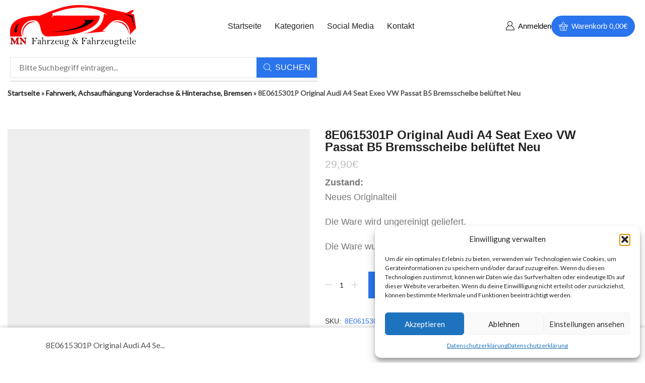

--- FILE ---
content_type: text/html; charset=UTF-8
request_url: https://www.mn-fahrzeugteile.de/product/8e0615301p-original-audi-a4-seat-exeo-vw-passat-b5-bremsscheibe-belueftet/
body_size: 20114
content:
<!DOCTYPE html><html lang="de" prefix="og: https://ogp.me/ns#" ><head><meta charset="UTF-8" /><meta name="viewport" content="width=device-width, initial-scale=1.0, maximum-scale=1.0, user-scalable=0"/>
 <script type="text/javascript" id="google_gtagjs-js-consent-mode-data-layer">/*  */
window.dataLayer = window.dataLayer || [];function gtag(){dataLayer.push(arguments);}
gtag('consent', 'default', {"ad_personalization":"denied","ad_storage":"denied","ad_user_data":"denied","analytics_storage":"denied","functionality_storage":"denied","security_storage":"denied","personalization_storage":"denied","region":["AT","BE","BG","CH","CY","CZ","DE","DK","EE","ES","FI","FR","GB","GR","HR","HU","IE","IS","IT","LI","LT","LU","LV","MT","NL","NO","PL","PT","RO","SE","SI","SK"],"wait_for_update":500});
window._googlesitekitConsentCategoryMap = {"statistics":["analytics_storage"],"marketing":["ad_storage","ad_user_data","ad_personalization"],"functional":["functionality_storage","security_storage"],"preferences":["personalization_storage"]};
window._googlesitekitConsents = {"ad_personalization":"denied","ad_storage":"denied","ad_user_data":"denied","analytics_storage":"denied","functionality_storage":"denied","security_storage":"denied","personalization_storage":"denied","region":["AT","BE","BG","CH","CY","CZ","DE","DK","EE","ES","FI","FR","GB","GR","HR","HU","IE","IS","IT","LI","LT","LU","LV","MT","NL","NO","PL","PT","RO","SE","SI","SK"],"wait_for_update":500};
/*  */</script> <title>8E0615301P Original Audi A4 Seat Exeo VW Passat B5 Bremsscheibe belüftet Neu</title><meta name="description" content="Zustand: Neues Originalteil Die Ware wird ungereinigt geliefert. Die Ware wurde geprüft und ist funktionstüchtig!"/><meta name="robots" content="follow, index, max-snippet:-1, max-video-preview:-1, max-image-preview:large"/><link rel="canonical" href="https://www.mn-fahrzeugteile.de/fahrwerk-achsaufhaengung-vorderachse-hinterachse-bremsen/8e0615301p-original-audi-a4-seat-exeo-vw-passat-b5-bremsscheibe-belueftet/" /><meta property="og:locale" content="de_DE" /><meta property="og:type" content="product" /><meta property="og:title" content="8E0615301P Original Audi A4 Seat Exeo VW Passat B5 Bremsscheibe belüftet Neu" /><meta property="og:description" content="Zustand: Neues Originalteil Die Ware wird ungereinigt geliefert. Die Ware wurde geprüft und ist funktionstüchtig!" /><meta property="og:url" content="https://www.mn-fahrzeugteile.de/fahrwerk-achsaufhaengung-vorderachse-hinterachse-bremsen/8e0615301p-original-audi-a4-seat-exeo-vw-passat-b5-bremsscheibe-belueftet/" /><meta property="og:site_name" content="MN Fahrzeug &amp; Fahrzeugteile" /><meta property="og:updated_time" content="2025-07-07T19:01:22+00:00" /><meta property="og:image" content="https://www.mn-fahrzeugteile.de/wp-content/uploads/2025/03/20221015_091213-scaled-1-scaled.jpg" /><meta property="og:image:secure_url" content="https://www.mn-fahrzeugteile.de/wp-content/uploads/2025/03/20221015_091213-scaled-1-scaled.jpg" /><meta property="og:image:width" content="1193" /><meta property="og:image:height" content="1590" /><meta property="og:image:alt" content="8E0615301P Original Audi A4 Seat Exeo VW Passat B5 Bremsscheibe belüftet Neu" /><meta property="og:image:type" content="image/jpeg" /><meta property="product:price:amount" content="29.90" /><meta property="product:price:currency" content="EUR" /><meta property="product:availability" content="instock" /><meta name="twitter:card" content="summary_large_image" /><meta name="twitter:title" content="8E0615301P Original Audi A4 Seat Exeo VW Passat B5 Bremsscheibe belüftet Neu" /><meta name="twitter:description" content="Zustand: Neues Originalteil Die Ware wird ungereinigt geliefert. Die Ware wurde geprüft und ist funktionstüchtig!" /><meta name="twitter:image" content="https://www.mn-fahrzeugteile.de/wp-content/uploads/2025/03/20221015_091213-scaled-1-scaled.jpg" /><meta name="twitter:label1" content="Preis" /><meta name="twitter:data1" content="29,90&euro;" /><meta name="twitter:label2" content="Verfügbarkeit" /><meta name="twitter:data2" content="Vorrätig" /> <script type="application/ld+json" class="rank-math-schema">{"@context":"https://schema.org","@graph":[{"@type":"Place","@id":"https://www.mn-fahrzeugteile.de/#place","address":{"@type":"PostalAddress","streetAddress":"Martinusstra\u00dfe 12","addressLocality":"Attendorn","postalCode":"57439","addressCountry":"DE"}},{"@type":"Organization","@id":"https://www.mn-fahrzeugteile.de/#organization","name":"MN Fahrzeug &amp; Fahrzeugteile","url":"https://www.mn-fahrzeugteile.de","sameAs":["https://www.facebook.com/profile.php?id=100057294736686","https://www.instagram.com/mn_fahrzeugteile/"],"address":{"@type":"PostalAddress","streetAddress":"Martinusstra\u00dfe 12","addressLocality":"Attendorn","postalCode":"57439","addressCountry":"DE"},"logo":{"@type":"ImageObject","@id":"https://www.mn-fahrzeugteile.de/#logo","url":"https://www.mn-fahrzeugteile.de/wp-content/uploads/2025/09/MN-Fahrzeugteile-Logo.svg","contentUrl":"https://www.mn-fahrzeugteile.de/wp-content/uploads/2025/09/MN-Fahrzeugteile-Logo.svg","caption":"MN Fahrzeug &amp; Fahrzeugteile","inLanguage":"de","width":"2202","height":"733"},"location":{"@id":"https://www.mn-fahrzeugteile.de/#place"}},{"@type":"WebSite","@id":"https://www.mn-fahrzeugteile.de/#website","url":"https://www.mn-fahrzeugteile.de","name":"MN Fahrzeug &amp; Fahrzeugteile","publisher":{"@id":"https://www.mn-fahrzeugteile.de/#organization"},"inLanguage":"de"},{"@type":"ImageObject","@id":"https://www.mn-fahrzeugteile.de/wp-content/uploads/2025/03/20221015_091213-scaled-1-scaled.jpg","url":"https://www.mn-fahrzeugteile.de/wp-content/uploads/2025/03/20221015_091213-scaled-1-scaled.jpg","width":"1193","height":"1590","inLanguage":"de"},{"@type":"BreadcrumbList","@id":"https://www.mn-fahrzeugteile.de/fahrwerk-achsaufhaengung-vorderachse-hinterachse-bremsen/8e0615301p-original-audi-a4-seat-exeo-vw-passat-b5-bremsscheibe-belueftet/#breadcrumb","itemListElement":[{"@type":"ListItem","position":"1","item":{"@id":"https://www.mn-fahrzeugteile.de","name":"Startseite"}},{"@type":"ListItem","position":"2","item":{"@id":"https://www.mn-fahrzeugteile.de/fahrwerk-achsaufhaengung-vorderachse-hinterachse-bremsen/","name":"Fahrwerk, Achsaufh\u00e4ngung Vorderachse &amp; Hinterachse, Bremsen"}},{"@type":"ListItem","position":"3","item":{"@id":"https://www.mn-fahrzeugteile.de/fahrwerk-achsaufhaengung-vorderachse-hinterachse-bremsen/8e0615301p-original-audi-a4-seat-exeo-vw-passat-b5-bremsscheibe-belueftet/","name":"8E0615301P Original Audi A4 Seat Exeo VW Passat B5 Bremsscheibe bel\u00fcftet Neu"}}]},{"@type":"ItemPage","@id":"https://www.mn-fahrzeugteile.de/fahrwerk-achsaufhaengung-vorderachse-hinterachse-bremsen/8e0615301p-original-audi-a4-seat-exeo-vw-passat-b5-bremsscheibe-belueftet/#webpage","url":"https://www.mn-fahrzeugteile.de/fahrwerk-achsaufhaengung-vorderachse-hinterachse-bremsen/8e0615301p-original-audi-a4-seat-exeo-vw-passat-b5-bremsscheibe-belueftet/","name":"8E0615301P Original Audi A4 Seat Exeo VW Passat B5 Bremsscheibe bel\u00fcftet Neu","datePublished":"2025-06-10T11:24:17+00:00","dateModified":"2025-07-07T19:01:22+00:00","isPartOf":{"@id":"https://www.mn-fahrzeugteile.de/#website"},"primaryImageOfPage":{"@id":"https://www.mn-fahrzeugteile.de/wp-content/uploads/2025/03/20221015_091213-scaled-1-scaled.jpg"},"inLanguage":"de","breadcrumb":{"@id":"https://www.mn-fahrzeugteile.de/fahrwerk-achsaufhaengung-vorderachse-hinterachse-bremsen/8e0615301p-original-audi-a4-seat-exeo-vw-passat-b5-bremsscheibe-belueftet/#breadcrumb"}},{"@type":"Product","name":"8E0615301P Original Audi A4 Seat Exeo VW Passat B5 Bremsscheibe bel\u00fcftet Neu","description":"Zustand: Neues Originalteil Die Ware wird ungereinigt geliefert. Die Ware wurde gepr\u00fcft und ist funktionst\u00fcchtig!","sku":"8E0615301P-57I","category":"Fahrwerk, Achsaufh\u00e4ngung Vorderachse &amp; Hinterachse, Bremsen","mainEntityOfPage":{"@id":"https://www.mn-fahrzeugteile.de/fahrwerk-achsaufhaengung-vorderachse-hinterachse-bremsen/8e0615301p-original-audi-a4-seat-exeo-vw-passat-b5-bremsscheibe-belueftet/#webpage"},"weight":{"@type":"QuantitativeValue","unitCode":"KGM","value":"8"},"image":[{"@type":"ImageObject","url":"https://www.mn-fahrzeugteile.de/wp-content/uploads/2025/03/20221015_091213-scaled-1-scaled.jpg","height":"1590","width":"1193"},{"@type":"ImageObject","url":"https://www.mn-fahrzeugteile.de/wp-content/uploads/2025/03/20221015_091240-scaled-1-scaled.jpg","height":"1590","width":"1193"},{"@type":"ImageObject","url":"https://www.mn-fahrzeugteile.de/wp-content/uploads/2025/03/20221015_091051-scaled-1-scaled.jpg","height":"1590","width":"1193"},{"@type":"ImageObject","url":"https://www.mn-fahrzeugteile.de/wp-content/uploads/2025/03/20221015_091054-scaled-1-scaled.jpg","height":"1590","width":"1193"}],"offers":{"@type":"Offer","price":"29.90","priceCurrency":"EUR","priceValidUntil":"2027-12-31","availability":"https://schema.org/InStock","itemCondition":"NewCondition","url":"https://www.mn-fahrzeugteile.de/fahrwerk-achsaufhaengung-vorderachse-hinterachse-bremsen/8e0615301p-original-audi-a4-seat-exeo-vw-passat-b5-bremsscheibe-belueftet/","seller":{"@type":"Organization","@id":"https://www.mn-fahrzeugteile.de/","name":"MN Fahrzeug &amp; Fahrzeugteile","url":"https://www.mn-fahrzeugteile.de","logo":"https://www.mn-fahrzeugteile.de/wp-content/uploads/2025/09/MN-Fahrzeugteile-Logo.svg"},"priceSpecification":{"price":"29.90","priceCurrency":"EUR","valueAddedTaxIncluded":"true"}},"additionalProperty":[{"@type":"PropertyValue","name":"pa_hersteller","value":"Audi, Seat, Skoda, VW"}],"@id":"https://www.mn-fahrzeugteile.de/fahrwerk-achsaufhaengung-vorderachse-hinterachse-bremsen/8e0615301p-original-audi-a4-seat-exeo-vw-passat-b5-bremsscheibe-belueftet/#richSnippet"}]}</script> <link rel='dns-prefetch' href='//www.googletagmanager.com' /><link rel="alternate" type="application/rss+xml" title="MN Fahrzeug &amp; Fahrzeugteile &raquo; Feed" href="https://www.mn-fahrzeugteile.de/feed/" /><link rel="alternate" type="application/rss+xml" title="MN Fahrzeug &amp; Fahrzeugteile &raquo; Kommentar-Feed" href="https://www.mn-fahrzeugteile.de/comments/feed/" /><link data-optimized="2" rel="stylesheet" href="https://www.mn-fahrzeugteile.de/wp-content/litespeed/css/74870f031dbad1256319b308d309ddab.css?ver=9abfc" /> <script type="text/template" id="tmpl-variation-template"><div class="woocommerce-variation-description">{{{ data.variation.variation_description }}}</div>
	<div class="woocommerce-variation-price">{{{ data.variation.price_html }}}</div>
	<div class="woocommerce-variation-availability">{{{ data.variation.availability_html }}}</div></script> <script type="text/template" id="tmpl-unavailable-variation-template"><p role="alert">Dieses Produkt ist leider nicht verfügbar. Bitte wähle eine andere Kombination.</p></script> <script type="text/javascript" src="https://www.mn-fahrzeugteile.de/wp-includes/js/jquery/jquery.min.js?ver=3.7.1" id="jquery-core-js"></script> 
 <script type="text/javascript" src="https://www.googletagmanager.com/gtag/js?id=GT-NS8RGGG2" id="google_gtagjs-js" async></script> <script type="text/javascript" id="google_gtagjs-js-after">/*  */
window.dataLayer = window.dataLayer || [];function gtag(){dataLayer.push(arguments);}
gtag("set","linker",{"domains":["www.mn-fahrzeugteile.de"]});
gtag("js", new Date());
gtag("set", "developer_id.dZTNiMT", true);
gtag("config", "GT-NS8RGGG2");
/*  */</script> <link rel="https://api.w.org/" href="https://www.mn-fahrzeugteile.de/wp-json/" /><link rel="alternate" title="JSON" type="application/json" href="https://www.mn-fahrzeugteile.de/wp-json/wp/v2/product/75856" /><link rel="EditURI" type="application/rsd+xml" title="RSD" href="https://www.mn-fahrzeugteile.de/xmlrpc.php?rsd" /><meta name="generator" content="WordPress 6.8.3" /><link rel='shortlink' href='https://www.mn-fahrzeugteile.de/?p=75856' /><meta name="generator" content="Site Kit by Google 1.166.0" /><meta name="google-site-verification" content="MCN_KN9vRbK6xKD84q-TDTX2IlvoIkZVxTgZNRFtLmk" /><link rel="prefetch" as="font" href="https://www.mn-fahrzeugteile.de/wp-content/themes/xstore/fonts/xstore-icons-light.woff?v=9.6.1" type="font/woff"><link rel="prefetch" as="font" href="https://www.mn-fahrzeugteile.de/wp-content/themes/xstore/fonts/xstore-icons-light.woff2?v=9.6.1" type="font/woff2">
<noscript><style>.woocommerce-product-gallery{ opacity: 1 !important; }</style></noscript><meta name="generator" content="Elementor 3.33.2; features: e_font_icon_svg, additional_custom_breakpoints; settings: css_print_method-external, google_font-enabled, font_display-swap">
 <script type="text/javascript">/*  */

			( function( w, d, s, l, i ) {
				w[l] = w[l] || [];
				w[l].push( {'gtm.start': new Date().getTime(), event: 'gtm.js'} );
				var f = d.getElementsByTagName( s )[0],
					j = d.createElement( s ), dl = l != 'dataLayer' ? '&l=' + l : '';
				j.async = true;
				j.src = 'https://www.googletagmanager.com/gtm.js?id=' + i + dl;
				f.parentNode.insertBefore( j, f );
			} )( window, document, 'script', 'dataLayer', 'GTM-KD9LRS5L' );
			
/*  */</script> <link rel="icon" href="https://www.mn-fahrzeugteile.de/wp-content/uploads/2025/02/Website-Icon-512x512-1-100x100.png" sizes="32x32" /><link rel="icon" href="https://www.mn-fahrzeugteile.de/wp-content/uploads/2025/02/Website-Icon-512x512-1-300x300.png" sizes="192x192" /><link rel="apple-touch-icon" href="https://www.mn-fahrzeugteile.de/wp-content/uploads/2025/02/Website-Icon-512x512-1-300x300.png" /><meta name="msapplication-TileImage" content="https://www.mn-fahrzeugteile.de/wp-content/uploads/2025/02/Website-Icon-512x512-1-300x300.png" /><style id="kirki-inline-styles"></style> <script async src="https://www.googletagmanager.com/gtag/js?id=AW-16740391073"></script> <script>window.dataLayer = window.dataLayer || [];
			function gtag() { dataLayer.push(arguments); }
			gtag( 'consent', 'default', {
				analytics_storage: 'denied',
				ad_storage: 'denied',
				ad_user_data: 'denied',
				ad_personalization: 'denied',
				region: ['AT', 'BE', 'BG', 'HR', 'CY', 'CZ', 'DK', 'EE', 'FI', 'FR', 'DE', 'GR', 'HU', 'IS', 'IE', 'IT', 'LV', 'LI', 'LT', 'LU', 'MT', 'NL', 'NO', 'PL', 'PT', 'RO', 'SK', 'SI', 'ES', 'SE', 'GB', 'CH'],
				wait_for_update: 500,
			} );
			gtag('js', new Date());
			gtag('set', 'developer_id.dOGY3NW', true);
			gtag("config", "AW-16740391073", { "groups": "GLA", "send_page_view": false });</script> </head><body data-cmplz=1 class="wp-singular product-template-default single single-product postid-75856 wp-custom-logo wp-theme-xstore theme-xstore woocommerce woocommerce-page woocommerce-no-js et_cart-type-1 breadcrumbs-type-left2 wide et-preloader-off et-catalog-off  sticky-message-on global-product-name-on et-enable-swatch elementor-default elementor-template-full-width elementor-kit-63258 elementor-page-63364" data-mode="light">
<noscript>
<iframe src="https://www.googletagmanager.com/ns.html?id=GTM-KD9LRS5L" height="0" width="0" style="display:none;visibility:hidden"></iframe>
</noscript>
 <script type="text/javascript">/*  */
gtag("event", "page_view", {send_to: "GLA"});
/*  */</script> <div class="template-container"><div class="template-content"><div class="page-wrapper"><header data-elementor-type="header" data-elementor-id="63358" class="elementor elementor-63358 elementor-location-header" data-elementor-post-type="elementor_library"><div class="etheme-elementor-header-sticky elementor-element elementor-element-7f84639d etheme-elementor-header-sticky e-flex e-con-boxed e-con e-parent" data-id="7f84639d" data-element_type="container" data-settings="{&quot;background_background&quot;:&quot;classic&quot;,&quot;etheme_header_sticky&quot;:&quot;sticky&quot;,&quot;etheme_header_sticky_type&quot;:&quot;stacked&quot;,&quot;etheme_header_sticky_on&quot;:[&quot;desktop&quot;,&quot;tablet&quot;,&quot;mobile&quot;]}"><div class="e-con-inner"><div class="elementor-element elementor-element-46118bab elementor-hidden-desktop etheme-elementor-off-canvas-toggle-content etheme-elementor-off-canvas-zero-quantity-yes etheme-elementor-off-canvas__toggle-qty-top etheme-elementor-off-canvas-left etheme-elementor-off-canvas etheme-elementor-off-canvas-design-separated etheme-elementor-widget-loaded elementor-widget elementor-widget-theme-etheme_mobile_menu" data-id="46118bab" data-element_type="widget" data-settings="{&quot;off_canvas_toggle_type&quot;:&quot;click&quot;}" data-widget_type="theme-etheme_mobile_menu.default"><div class="elementor-widget-container"><div class="etheme-elementor-off-canvas__wrapper"><div class="etheme-elementor-off-canvas__toggle_wrapper"><div class="etheme-elementor-off-canvas__container elementor-lightbox" aria-hidden="false"><div class="etheme-elementor-off-canvas__main" aria-hidden="false"><div class="etheme-elementor-off-canvas__close-button outside">
<svg xmlns="http://www.w3.org/2000/svg" width="1em" height="1em" fill="currentColor"
viewBox="0 0 24 24">
<path d="M13.056 12l10.728-10.704c0.144-0.144 0.216-0.336 0.216-0.552 0-0.192-0.072-0.384-0.216-0.528-0.144-0.12-0.336-0.216-0.528-0.216 0 0 0 0 0 0-0.192 0-0.408 0.072-0.528 0.216l-10.728 10.728-10.704-10.728c-0.288-0.288-0.768-0.288-1.056 0-0.168 0.144-0.24 0.336-0.24 0.528 0 0.216 0.072 0.408 0.216 0.552l10.728 10.704-10.728 10.704c-0.144 0.144-0.216 0.336-0.216 0.552s0.072 0.384 0.216 0.528c0.288 0.288 0.768 0.288 1.056 0l10.728-10.728 10.704 10.704c0.144 0.144 0.336 0.216 0.528 0.216s0.384-0.072 0.528-0.216c0.144-0.144 0.216-0.336 0.216-0.528s-0.072-0.384-0.216-0.528l-10.704-10.704z"></path>
</svg></div><div class="etheme-elementor-off-canvas_content"><div class="etheme-elementor-mobile-menu-element etheme-elementor-mobile-menu-logo elementor-repeater-item-3e2d952 text-center">
<a href="https://www.mn-fahrzeugteile.de">
<img src="https://www.mn-fahrzeugteile.de/wp-content/uploads/2025/09/MN-Fahrzeugteile-Logo.svg" title="MN Fahrzeugteile Logo" alt="MN Fahrzeugteile Logo" loading="lazy" />                </a></div><div class="etheme-elementor-mobile-menu-element etheme-elementor-mobile-menu-search elementor-repeater-item-9769373"><form class="etheme-search-form" role="search" action="https://www.mn-fahrzeugteile.de" method="get" type="inline" data-ajax-search="yes" data-post-types="product,post"><div class="etheme-search-input-form-wrapper"><div class="etheme-search-input-wrapper">
<input placeholder="Produktsuche" class="etheme-search-form-input" type="search" name="s" title="Search" value="">
<input type="hidden" name="post_type" value="post"><span class="etheme-search-form-clear">
<svg xmlns="http://www.w3.org/2000/svg" width=".7em" height=".7em" viewBox="0 0 24 24" fill="currentColor"><path d="M13.056 12l10.728-10.704c0.144-0.144 0.216-0.336 0.216-0.552 0-0.192-0.072-0.384-0.216-0.528-0.144-0.12-0.336-0.216-0.528-0.216 0 0 0 0 0 0-0.192 0-0.408 0.072-0.528 0.216l-10.728 10.728-10.704-10.728c-0.288-0.288-0.768-0.288-1.056 0-0.168 0.144-0.24 0.336-0.24 0.528 0 0.216 0.072 0.408 0.216 0.552l10.728 10.704-10.728 10.704c-0.144 0.144-0.216 0.336-0.216 0.552s0.072 0.384 0.216 0.528c0.288 0.288 0.768 0.288 1.056 0l10.728-10.728 10.704 10.704c0.144 0.144 0.336 0.216 0.528 0.216s0.384-0.072 0.528-0.216c0.144-0.144 0.216-0.336 0.216-0.528s-0.072-0.384-0.216-0.528l-10.704-10.704z"></path></svg>
</span></div><div class="etheme-search-form-button-wrapper"><button class="etheme-search-form-submit" type="submit" title="Search" aria-label="Search"><i aria-hidden="true" class="et-icon et-zoom"></i><span class="elementor-screen-only">Search</span>
</button></div></div><div class="etheme-search-ajax-results"></div></form></div><div class="etheme-elementor-mobile-menu-element etheme-elementor-mobile-menu-wp_menu elementor-repeater-item-7401c49"><div class="et_b-tabs-wrapper"><div class="et_b-tabs">
<span class="et-tab active" data-tab="wp_menu">
Menu                                </span>
<span class="et-tab" data-tab="wp_menu_extra">
Kategorien                                </span></div><div class="et_b-tab-content active" data-tab-name="wp_menu"><ul id="menu-1-" class="etheme-elementor-nav-menu vertical"><li id="menu-item-69626" class="menu-item menu-item-type-post_type menu-item-object-page menu-item-home menu-item-69626 item-level-0 item-design-dropdown"><a href="https://www.mn-fahrzeugteile.de/" class="item-link etheme-elementor-nav-menu-item etheme-elementor-nav-menu-item-parent"><span class="elementor-item">Home</span></a></li><li id="menu-item-63354" class="menu-item menu-item-type-post_type menu-item-object-page menu-item-63354 item-level-0 item-design-dropdown"><a href="https://www.mn-fahrzeugteile.de/track-order/" class="item-link etheme-elementor-nav-menu-item etheme-elementor-nav-menu-item-parent"><span class="elementor-item">Bestellstatus</span></a></li><li id="menu-item-63352" class="menu-item menu-item-type-post_type menu-item-object-page menu-item-63352 item-level-0 item-design-dropdown"><a href="https://www.mn-fahrzeugteile.de/kontakt/" class="item-link etheme-elementor-nav-menu-item etheme-elementor-nav-menu-item-parent"><span class="elementor-item">Kontakt</span></a></li></ul></div><div class="et_b-tab-content" data-tab-name="wp_menu_extra"><div class="widget woocommerce widget_product_categories"><ul class="product-categories"><li class="cat-item cat-item-71"><a href="https://www.mn-fahrzeugteile.de/abgasanlagen/"><span class="elementor-item">Abgasanlagen</span></a></li><li class="cat-item cat-item-525"><a href="https://www.mn-fahrzeugteile.de/bmw/"><span class="elementor-item">BMW</span></a></li><li class="cat-item cat-item-293"><a href="https://www.mn-fahrzeugteile.de/elektrische-bauteile/"><span class="elementor-item">Elektrische Bauteile</span></a></li><li class="cat-item cat-item-74 current-cat"><a href="https://www.mn-fahrzeugteile.de/fahrwerk-achsaufhaengung-vorderachse-hinterachse-bremsen/"><span class="elementor-item">Fahrwerk, Achsaufhängung Vorderachse &amp; Hinterachse, Bremsen</span></a></li><li class="cat-item cat-item-70"><a href="https://www.mn-fahrzeugteile.de/getriebe-antrieb/"><span class="elementor-item">Getriebe, Antrieb</span></a></li><li class="cat-item cat-item-83"><a href="https://www.mn-fahrzeugteile.de/innenausstattungen-sitze/"><span class="elementor-item">Innenausstattungen, Sitze &amp; Verkleidungen</span></a></li><li class="cat-item cat-item-72 cat-parent"><a href="https://www.mn-fahrzeugteile.de/karosserie-karosserieteile/"><span class="elementor-item">Karosserie, Karosserieteile        <span class="etheme-elementor-nav-menu-item-arrow">
<span class="etheme-elementor-nav-menu-item-icon etheme-elementor-nav-menu-item-icon-opened"><svg xmlns="http://www.w3.org/2000/svg" width="1em" height="1em" viewBox="0 0 32 32" fill="currentColor">
<path d="M31.584 22.592l-14.944-14.496c-0.352-0.352-0.928-0.32-1.28 0l-15.008 14.496c-0.16 0.16-0.256 0.384-0.288 0.64 0 0.256 0.096 0.48 0.288 0.672s0.416 0.288 0.64 0.288c0.224 0 0.48-0.096 0.64-0.288l14.368-13.856 14.336 13.824c0.288 0.288 0.768 0.352 1.248 0l0.032-0.032c0.16-0.16 0.256-0.416 0.256-0.64 0.032-0.224-0.096-0.448-0.288-0.608z"></path>
</svg></span>
<span class="etheme-elementor-nav-menu-item-icon etheme-elementor-nav-menu-item-icon-closed"><svg xmlns="http://www.w3.org/2000/svg" width="1em" height="1em" viewBox="0 0 32 32" fill="currentColor">
<path d="M31.712 8.096c-0.352-0.352-0.896-0.352-1.312 0l-14.4 13.888-14.4-13.888c-0.352-0.352-0.896-0.352-1.312 0-0.192 0.16-0.288 0.416-0.288 0.64 0 0.256 0.096 0.48 0.256 0.672l15.040 14.528c0.128 0.128 0.32 0.256 0.64 0.256 0.192 0 0.384-0.064 0.576-0.192l0.032-0.032 15.072-14.56c0.192-0.16 0.32-0.416 0.32-0.672 0.032-0.224-0.064-0.48-0.224-0.64z"></path>
</svg></span>
</span>
</span></a><ul class='children'><li class="cat-item cat-item-384"><a href="https://www.mn-fahrzeugteile.de/karosserie-karosserieteile/karosserie-sonderfracht/"><span class="elementor-item">Karosserie Sonderfracht</span></a></li></ul></li><li class="cat-item cat-item-297"><a href="https://www.mn-fahrzeugteile.de/lenkraeder/"><span class="elementor-item">Lenkräder</span></a></li><li class="cat-item cat-item-78 cat-parent"><a href="https://www.mn-fahrzeugteile.de/lichtanlage-scheinwerfer-rueckleuchten/"><span class="elementor-item">Lichtanlage, Scheinwerfer, Rückleuchten        <span class="etheme-elementor-nav-menu-item-arrow">
<span class="etheme-elementor-nav-menu-item-icon etheme-elementor-nav-menu-item-icon-opened"><svg xmlns="http://www.w3.org/2000/svg" width="1em" height="1em" viewBox="0 0 32 32" fill="currentColor">
<path d="M31.584 22.592l-14.944-14.496c-0.352-0.352-0.928-0.32-1.28 0l-15.008 14.496c-0.16 0.16-0.256 0.384-0.288 0.64 0 0.256 0.096 0.48 0.288 0.672s0.416 0.288 0.64 0.288c0.224 0 0.48-0.096 0.64-0.288l14.368-13.856 14.336 13.824c0.288 0.288 0.768 0.352 1.248 0l0.032-0.032c0.16-0.16 0.256-0.416 0.256-0.64 0.032-0.224-0.096-0.448-0.288-0.608z"></path>
</svg></span>
<span class="etheme-elementor-nav-menu-item-icon etheme-elementor-nav-menu-item-icon-closed"><svg xmlns="http://www.w3.org/2000/svg" width="1em" height="1em" viewBox="0 0 32 32" fill="currentColor">
<path d="M31.712 8.096c-0.352-0.352-0.896-0.352-1.312 0l-14.4 13.888-14.4-13.888c-0.352-0.352-0.896-0.352-1.312 0-0.192 0.16-0.288 0.416-0.288 0.64 0 0.256 0.096 0.48 0.256 0.672l15.040 14.528c0.128 0.128 0.32 0.256 0.64 0.256 0.192 0 0.384-0.064 0.576-0.192l0.032-0.032 15.072-14.56c0.192-0.16 0.32-0.416 0.32-0.672 0.032-0.224-0.064-0.48-0.224-0.64z"></path>
</svg></span>
</span>
</span></a><ul class='children'><li class="cat-item cat-item-316"><a href="https://www.mn-fahrzeugteile.de/lichtanlage-scheinwerfer-rueckleuchten/rueckleuten-sperrgut/"><span class="elementor-item">Rückleuten Sonderfracht</span></a></li></ul></li><li class="cat-item cat-item-76"><a href="https://www.mn-fahrzeugteile.de/motor-motoranbauteile/"><span class="elementor-item">Motor / Motoranbauteile</span></a></li><li class="cat-item cat-item-68 cat-parent"><a href="https://www.mn-fahrzeugteile.de/reifenfelgen/"><span class="elementor-item">Reifen &amp; Felgen        <span class="etheme-elementor-nav-menu-item-arrow">
<span class="etheme-elementor-nav-menu-item-icon etheme-elementor-nav-menu-item-icon-opened"><svg xmlns="http://www.w3.org/2000/svg" width="1em" height="1em" viewBox="0 0 32 32" fill="currentColor">
<path d="M31.584 22.592l-14.944-14.496c-0.352-0.352-0.928-0.32-1.28 0l-15.008 14.496c-0.16 0.16-0.256 0.384-0.288 0.64 0 0.256 0.096 0.48 0.288 0.672s0.416 0.288 0.64 0.288c0.224 0 0.48-0.096 0.64-0.288l14.368-13.856 14.336 13.824c0.288 0.288 0.768 0.352 1.248 0l0.032-0.032c0.16-0.16 0.256-0.416 0.256-0.64 0.032-0.224-0.096-0.448-0.288-0.608z"></path>
</svg></span>
<span class="etheme-elementor-nav-menu-item-icon etheme-elementor-nav-menu-item-icon-closed"><svg xmlns="http://www.w3.org/2000/svg" width="1em" height="1em" viewBox="0 0 32 32" fill="currentColor">
<path d="M31.712 8.096c-0.352-0.352-0.896-0.352-1.312 0l-14.4 13.888-14.4-13.888c-0.352-0.352-0.896-0.352-1.312 0-0.192 0.16-0.288 0.416-0.288 0.64 0 0.256 0.096 0.48 0.256 0.672l15.040 14.528c0.128 0.128 0.32 0.256 0.64 0.256 0.192 0 0.384-0.064 0.576-0.192l0.032-0.032 15.072-14.56c0.192-0.16 0.32-0.416 0.32-0.672 0.032-0.224-0.064-0.48-0.224-0.64z"></path>
</svg></span>
</span>
</span></a><ul class='children'><li class="cat-item cat-item-94"><a href="https://www.mn-fahrzeugteile.de/reifenfelgen/lochkreis-4x100/"><span class="elementor-item">Lochkreis 4x100</span></a></li><li class="cat-item cat-item-81"><a href="https://www.mn-fahrzeugteile.de/reifenfelgen/lochkreis-4x108/"><span class="elementor-item">Lochkreis 4x108</span></a></li><li class="cat-item cat-item-93"><a href="https://www.mn-fahrzeugteile.de/reifenfelgen/lochkreis-5x100/"><span class="elementor-item">Lochkreis 5x100</span></a></li><li class="cat-item cat-item-91"><a href="https://www.mn-fahrzeugteile.de/reifenfelgen/lochkreis-5x105/"><span class="elementor-item">Lochkreis 5x105</span></a></li><li class="cat-item cat-item-386"><a href="https://www.mn-fahrzeugteile.de/reifenfelgen/lochkreis-5x108/"><span class="elementor-item">Lochkreis 5x108</span></a></li><li class="cat-item cat-item-289"><a href="https://www.mn-fahrzeugteile.de/reifenfelgen/lochkreis-5x110/"><span class="elementor-item">Lochkreis 5x110</span></a></li><li class="cat-item cat-item-82"><a href="https://www.mn-fahrzeugteile.de/reifenfelgen/lochkreis-5x112/"><span class="elementor-item">Lochkreis 5x112</span></a></li><li class="cat-item cat-item-286"><a href="https://www.mn-fahrzeugteile.de/reifenfelgen/lochkreis-5x115/"><span class="elementor-item">Lochkreis 5x115</span></a></li><li class="cat-item cat-item-96"><a href="https://www.mn-fahrzeugteile.de/reifenfelgen/lochkreis-5x120/"><span class="elementor-item">Lochkreis 5x120</span></a></li><li class="cat-item cat-item-287"><a href="https://www.mn-fahrzeugteile.de/reifenfelgen/lochkreis-5x130/"><span class="elementor-item">Lochkreis 5x130</span></a></li><li class="cat-item cat-item-387"><a href="https://www.mn-fahrzeugteile.de/reifenfelgen/reifen-neu-und-gebraucht/"><span class="elementor-item">Reifen Neu und Gebraucht</span></a></li><li class="cat-item cat-item-320"><a href="https://www.mn-fahrzeugteile.de/reifenfelgen/reifen-sonderfracht/"><span class="elementor-item">Reifen Sonderfracht</span></a></li></ul></li><li class="cat-item cat-item-203"><a href="https://www.mn-fahrzeugteile.de/vw/"><span class="elementor-item">VW</span></a></li></ul></div></div></div></div><div class="etheme-elementor-off-canvas__toggle etheme-elementor-mobile-menu-element etheme-elementor-mobile-menu-account elementor-repeater-item-d3982c6">
<a class="elementor-button-link" href="https://www.mn-fahrzeugteile.de/mein-konto/">
<span >
<span class="elementor-button-icon">
<i aria-hidden="true" class="et-icon et-user"></i>                            </span>
<span class="button-text">
Konto                        </span>
</span>
</a></div></div></div></div><div class="etheme-elementor-off-canvas__toggle elementor-button-wrapper"><div class="elementor-button-wrapper">
<a class="elementor-button etheme-elementor-off-canvas__toggle_button" role="button" aria-expanded="false" aria-label="Mobile Menu">
<span class="elementor-button-content-wrapper">
<span class="elementor-button-icon">
<i aria-hidden="true" class="et-icon et-burger"></i>                            </span>
</span>
</a></div></div></div></div></div></div><div class="elementor-element elementor-element-1277fafc etheme-elementor-widget-loaded elementor-widget elementor-widget-theme-etheme_site-logo elementor-widget-image" data-id="1277fafc" data-element_type="widget" data-widget_type="theme-etheme_site-logo.default"><div class="elementor-widget-container">
<a href="https://www.mn-fahrzeugteile.de">
<img src="https://www.mn-fahrzeugteile.de/wp-content/uploads/xstore/xstore-placeholder-1x1.png" class="attachment-full size-full wp-image-63422 lazyload lazyload-simple et-lazyload-fadeIn" alt="" data-src="https://www.mn-fahrzeugteile.de/wp-content/uploads/2025/09/MN-Fahrzeugteile-Logo.svg" />				</a></div></div><div class="elementor-element elementor-element-303bc658 etheme-elementor-nav-menu__align-left elementor-hidden-tablet elementor-hidden-mobile etheme-elementor-menu etheme-elementor-widget-loaded elementor-widget elementor-widget-theme-etheme_nav_menu" data-id="303bc658" data-element_type="widget" data-widget_type="theme-etheme_nav_menu.default"><div class="elementor-widget-container"><nav class="etheme-elementor-nav-menu--main" aria-label="Menu"><ul id="menu-1-303bc658" class="etheme-elementor-nav-menu dropdowns-right horizontal"><li id="menu-item-102733" class="menu-item menu-item-type-post_type menu-item-object-page menu-item-home menu-item-102733 item-level-0 item-design-dropdown"><a href="https://www.mn-fahrzeugteile.de/" class="item-link etheme-elementor-nav-menu-item etheme-elementor-nav-menu-item-parent"><span class="elementor-item">Startseite</span></a></li><li id="menu-item-102745" class="menu-item menu-item-type-post_type menu-item-object-page menu-item-has-children menu-parent-item menu-item-102745 item-level-0 item-design-dropdown"><a href="https://www.mn-fahrzeugteile.de/kategorien/" class="item-link etheme-elementor-nav-menu-item etheme-elementor-nav-menu-item-parent"><span class="elementor-item">Kategorien</span></a><div class="nav-sublist-dropdown"><div class="container"><ul><li id="menu-item-429" class="menu-item menu-item-type-taxonomy menu-item-object-product_cat menu-item-429 item-level-1"><a href="https://www.mn-fahrzeugteile.de/motor-motoranbauteile/" class="item-link type-img position- etheme-elementor-nav-menu-item"><span class="elementor-item">Motor / Motoranbauteile</span></a></li><li id="menu-item-417" class="menu-item menu-item-type-taxonomy menu-item-object-product_cat menu-item-417 item-level-1"><a href="https://www.mn-fahrzeugteile.de/karosserie-karosserieteile/" class="item-link type-img position- etheme-elementor-nav-menu-item"><span class="elementor-item">Karosserie, Karosserieteile</span></a></li><li id="menu-item-415" class="menu-item menu-item-type-taxonomy menu-item-object-product_cat menu-item-415 item-level-1"><a href="https://www.mn-fahrzeugteile.de/getriebe-antrieb/" class="item-link type-img position- etheme-elementor-nav-menu-item"><span class="elementor-item">Getriebe, Antrieb</span></a></li><li id="menu-item-1165" class="menu-item menu-item-type-taxonomy menu-item-object-product_cat menu-item-1165 item-level-1"><a href="https://www.mn-fahrzeugteile.de/innenausstattungen-sitze/" class="item-link type-img position- etheme-elementor-nav-menu-item"><span class="elementor-item">Innenausstattungen, Sitze &amp; Verkleidungen</span></a></li><li id="menu-item-1145" class="menu-item menu-item-type-taxonomy menu-item-object-product_cat menu-item-1145 item-level-1"><a href="https://www.mn-fahrzeugteile.de/lichtanlage-scheinwerfer-rueckleuchten/" class="item-link type-img position- etheme-elementor-nav-menu-item"><span class="elementor-item">Lichtanlage, Scheinwerfer, Rückleuchten</span></a></li><li id="menu-item-416" class="menu-item menu-item-type-taxonomy menu-item-object-product_cat menu-item-416 item-level-1"><a href="https://www.mn-fahrzeugteile.de/abgasanlagen/" class="item-link type-img position- etheme-elementor-nav-menu-item"><span class="elementor-item">Abgasanlagen</span></a></li><li id="menu-item-419" class="menu-item menu-item-type-taxonomy menu-item-object-product_cat current-product-ancestor current-menu-parent current-product-parent menu-item-419 item-level-1"><a href="https://www.mn-fahrzeugteile.de/fahrwerk-achsaufhaengung-vorderachse-hinterachse-bremsen/" class="item-link type-img position- etheme-elementor-nav-menu-item"><span class="elementor-item">Fahrwerk, Achsaufhängung Vorderachse &#038; Hinterachse,</span></a></li><li id="menu-item-102884" class="menu-item menu-item-type-custom menu-item-object-custom menu-item-102884 item-level-1"><a href="https://www.mn-fahrzeugteile.de/lenkraeder/" class="item-link type-img position- etheme-elementor-nav-menu-item"><span class="elementor-item">Lenkräder</span></a></li><li id="menu-item-1151" class="menu-item menu-item-type-taxonomy menu-item-object-product_cat menu-item-has-children menu-parent-item menu-item-1151 item-level-1"><a href="https://www.mn-fahrzeugteile.de/reifenfelgen/" class="item-link type-img position- etheme-elementor-nav-menu-item"><span class="elementor-item">Reifen &amp; Felgen        <span class="etheme-elementor-nav-menu-item-arrow">
<span class="etheme-elementor-nav-menu-item-icon etheme-elementor-nav-menu-item-icon-opened"><i aria-hidden="true" class="et-icon et-right-arrow"></i></span>
<span class="etheme-elementor-nav-menu-item-icon etheme-elementor-nav-menu-item-icon-closed"><i aria-hidden="true" class="et-icon et-right-arrow"></i></span>
</span>
</span></a><div class="nav-sublist"><ul><li id="menu-item-3337" class="menu-item menu-item-type-taxonomy menu-item-object-product_cat menu-item-3337 item-level-2"><a href="https://www.mn-fahrzeugteile.de/reifenfelgen/lochkreis-4x100/" class="item-link type-img position- etheme-elementor-nav-menu-item"><span class="elementor-item">Lochkreis 4&#215;100</span></a></li><li id="menu-item-1158" class="menu-item menu-item-type-taxonomy menu-item-object-product_cat menu-item-1158 item-level-2"><a href="https://www.mn-fahrzeugteile.de/reifenfelgen/lochkreis-4x108/" class="item-link type-img position- etheme-elementor-nav-menu-item"><span class="elementor-item">Lochkreis 4&#215;108</span></a></li><li id="menu-item-3336" class="menu-item menu-item-type-taxonomy menu-item-object-product_cat menu-item-3336 item-level-2"><a href="https://www.mn-fahrzeugteile.de/reifenfelgen/lochkreis-5x100/" class="item-link type-img position- etheme-elementor-nav-menu-item"><span class="elementor-item">Lochkreis 5&#215;100</span></a></li><li id="menu-item-3334" class="menu-item menu-item-type-taxonomy menu-item-object-product_cat menu-item-3334 item-level-2"><a href="https://www.mn-fahrzeugteile.de/reifenfelgen/lochkreis-5x105/" class="item-link type-img position- etheme-elementor-nav-menu-item"><span class="elementor-item">Lochkreis 5&#215;105</span></a></li><li id="menu-item-1159" class="menu-item menu-item-type-taxonomy menu-item-object-product_cat menu-item-1159 item-level-2"><a href="https://www.mn-fahrzeugteile.de/reifenfelgen/lochkreis-5x112/" class="item-link type-img position- etheme-elementor-nav-menu-item"><span class="elementor-item">Lochkreis 5&#215;112</span></a></li><li id="menu-item-8306" class="menu-item menu-item-type-taxonomy menu-item-object-product_cat menu-item-8306 item-level-2"><a href="https://www.mn-fahrzeugteile.de/reifenfelgen/lochkreis-5x120/" class="item-link type-img position- etheme-elementor-nav-menu-item"><span class="elementor-item">Lochkreis 5&#215;120</span></a></li></ul></div></li></ul></div></div></li><li id="menu-item-63414" class="menu-item menu-item-type-custom menu-item-object-custom menu-item-has-children menu-parent-item menu-item-63414 item-level-0 item-design-dropdown"><a class="item-link etheme-elementor-nav-menu-item etheme-elementor-nav-menu-item-parent"><span class="elementor-item">Social Media</span></a><div class="nav-sublist-dropdown"><div class="container"><ul><li id="menu-item-69585" class="menu-item menu-item-type-custom menu-item-object-custom menu-item-69585 item-level-1"><a href="https://www.facebook.com/profile.php?id=100057294736686" class="item-link type-img position- etheme-elementor-nav-menu-item"><span class="elementor-item">Facebook</span></a></li><li id="menu-item-69586" class="menu-item menu-item-type-custom menu-item-object-custom menu-item-69586 item-level-1"><a href="https://www.instagram.com/mn_fahrzeugteile/" class="item-link type-img position- etheme-elementor-nav-menu-item"><span class="elementor-item">Instagram</span></a></li></ul></div></div></li><li id="menu-item-69584" class="menu-item menu-item-type-post_type menu-item-object-page menu-item-69584 item-level-0 item-design-dropdown"><a href="https://www.mn-fahrzeugteile.de/kontakt/" class="item-link etheme-elementor-nav-menu-item etheme-elementor-nav-menu-item-parent"><span class="elementor-item">Kontakt</span></a></li></ul></nav></div></div><div class="elementor-element elementor-element-738a8b77 elementor-hidden-tablet elementor-hidden-mobile elementor-hidden-desktop etheme-elementor-off-canvas-toggle-content etheme-elementor-off-canvas-right etheme-elementor-off-canvas etheme-elementor-off-canvas-design-separated etheme-elementor-widget-loaded elementor-widget elementor-widget-theme-etheme_compare" data-id="738a8b77" data-element_type="widget" data-settings="{&quot;off_canvas_toggle_type&quot;:&quot;click&quot;}" data-widget_type="theme-etheme_compare.default"><div class="elementor-widget-container"><div class="etheme-elementor-off-canvas__wrapper"><div class="etheme-elementor-off-canvas__toggle_wrapper"><div class="etheme-elementor-off-canvas__container elementor-lightbox" aria-hidden="false"><div class="etheme-elementor-off-canvas__main" aria-hidden="false"><div class="etheme-elementor-off-canvas__close-button outside">
<svg xmlns="http://www.w3.org/2000/svg" width="1em" height="1em" fill="currentColor"
viewBox="0 0 24 24">
<path d="M13.056 12l10.728-10.704c0.144-0.144 0.216-0.336 0.216-0.552 0-0.192-0.072-0.384-0.216-0.528-0.144-0.12-0.336-0.216-0.528-0.216 0 0 0 0 0 0-0.192 0-0.408 0.072-0.528 0.216l-10.728 10.728-10.704-10.728c-0.288-0.288-0.768-0.288-1.056 0-0.168 0.144-0.24 0.336-0.24 0.528 0 0.216 0.072 0.408 0.216 0.552l10.728 10.704-10.728 10.704c-0.144 0.144-0.216 0.336-0.216 0.552s0.072 0.384 0.216 0.528c0.288 0.288 0.768 0.288 1.056 0l10.728-10.728 10.704 10.704c0.144 0.144 0.336 0.216 0.528 0.216s0.384-0.072 0.528-0.216c0.144-0.144 0.216-0.336 0.216-0.528s-0.072-0.384-0.216-0.528l-10.704-10.704z"></path>
</svg></div><div class="etheme-elementor-off-canvas_content-head">
<a  class="flex justify-content-center flex-wrap align-items-center">
<span class="etheme-elementor-off-canvas_content-head-icon text-center">
<i aria-hidden="true" class="et-icon et-compare"></i>                            </span>
<span class="etheme-elementor-off-canvas_content-head-label">
Vergleich                </span>
</a></div><div class="etheme-elementor-off-canvas_content"><div class="etheme-elementor-off-canvas_content-empty-message text-center"><div class="elementor-panel-alert elementor-panel-alert-warning">Please, enable Compare.</div></div></div></div></div><div class="etheme-elementor-off-canvas__toggle elementor-button-wrapper"><div class="elementor-button-wrapper">
<a class="elementor-button etheme-elementor-off-canvas__toggle_button" role="button" aria-expanded="false" aria-label="Vergleich">
<span class="elementor-button-content-wrapper">
<span class="elementor-button-icon">
<i aria-hidden="true" class="et-icon et-compare"></i>                            </span>
<span class="button-text elementor-hidden-desktop elementor-hidden-tablet elementor-hidden-mobile">
Vergleich            </span>
</span>
</a></div></div></div></div></div></div><div class="elementor-element elementor-element-1ede62ac elementor-hidden-tablet elementor-hidden-mobile elementor-hidden-desktop etheme-elementor-off-canvas-toggle-content etheme-elementor-off-canvas-right etheme-elementor-off-canvas etheme-elementor-off-canvas-design-separated etheme-elementor-widget-loaded elementor-widget elementor-widget-theme-etheme_wishlist" data-id="1ede62ac" data-element_type="widget" data-settings="{&quot;off_canvas_toggle_type&quot;:&quot;click&quot;}" data-widget_type="theme-etheme_wishlist.default"><div class="elementor-widget-container"><div class="etheme-elementor-off-canvas__wrapper"><div class="etheme-elementor-off-canvas__toggle_wrapper"><div class="etheme-elementor-off-canvas__container elementor-lightbox" aria-hidden="false"><div class="etheme-elementor-off-canvas__main" aria-hidden="false"><div class="etheme-elementor-off-canvas__close-button outside">
<svg xmlns="http://www.w3.org/2000/svg" width="1em" height="1em" fill="currentColor"
viewBox="0 0 24 24">
<path d="M13.056 12l10.728-10.704c0.144-0.144 0.216-0.336 0.216-0.552 0-0.192-0.072-0.384-0.216-0.528-0.144-0.12-0.336-0.216-0.528-0.216 0 0 0 0 0 0-0.192 0-0.408 0.072-0.528 0.216l-10.728 10.728-10.704-10.728c-0.288-0.288-0.768-0.288-1.056 0-0.168 0.144-0.24 0.336-0.24 0.528 0 0.216 0.072 0.408 0.216 0.552l10.728 10.704-10.728 10.704c-0.144 0.144-0.216 0.336-0.216 0.552s0.072 0.384 0.216 0.528c0.288 0.288 0.768 0.288 1.056 0l10.728-10.728 10.704 10.704c0.144 0.144 0.336 0.216 0.528 0.216s0.384-0.072 0.528-0.216c0.144-0.144 0.216-0.336 0.216-0.528s-0.072-0.384-0.216-0.528l-10.704-10.704z"></path>
</svg></div><div class="etheme-elementor-off-canvas_content-head">
<a  class="flex justify-content-center flex-wrap align-items-center">
<span class="etheme-elementor-off-canvas_content-head-icon text-center">
<i aria-hidden="true" class="et-icon et-heart"></i>                            </span>
<span class="etheme-elementor-off-canvas_content-head-label">
Wunschliste                </span>
</a></div><div class="etheme-elementor-off-canvas_content"><div class="etheme-elementor-off-canvas_content-empty-message text-center"><div class="elementor-panel-alert elementor-panel-alert-warning">Please, enable Wishlist.</div></div></div></div></div><div class="etheme-elementor-off-canvas__toggle elementor-button-wrapper"><div class="elementor-button-wrapper">
<a class="elementor-button etheme-elementor-off-canvas__toggle_button" role="button" aria-expanded="false" aria-label="Wunschliste">
<span class="elementor-button-content-wrapper">
<span class="elementor-button-icon">
<i aria-hidden="true" class="et-icon et-heart"></i>                            </span>
<span class="button-text elementor-hidden-desktop elementor-hidden-tablet elementor-hidden-mobile">
Wunschliste            </span>
</span>
</a></div></div></div></div></div></div><div class="elementor-element elementor-element-5839d3f1 elementor-hidden-tablet elementor-hidden-mobile etheme-elementor-off-canvas-toggle-content etheme-elementor-off-canvas-right etheme-elementor-off-canvas etheme-elementor-off-canvas-design-separated etheme-elementor-widget-loaded elementor-widget elementor-widget-theme-etheme_account" data-id="5839d3f1" data-element_type="widget" data-settings="{&quot;off_canvas_toggle_type&quot;:&quot;click&quot;}" data-widget_type="theme-etheme_account.default"><div class="elementor-widget-container"><div class="etheme-elementor-off-canvas__wrapper"><div class="etheme-elementor-off-canvas__toggle_wrapper"><div class="etheme-elementor-off-canvas__container elementor-lightbox" aria-hidden="false"><div class="etheme-elementor-off-canvas__main" aria-hidden="false"><div class="etheme-elementor-off-canvas__close-button outside">
<svg xmlns="http://www.w3.org/2000/svg" width="1em" height="1em" fill="currentColor"
viewBox="0 0 24 24">
<path d="M13.056 12l10.728-10.704c0.144-0.144 0.216-0.336 0.216-0.552 0-0.192-0.072-0.384-0.216-0.528-0.144-0.12-0.336-0.216-0.528-0.216 0 0 0 0 0 0-0.192 0-0.408 0.072-0.528 0.216l-10.728 10.728-10.704-10.728c-0.288-0.288-0.768-0.288-1.056 0-0.168 0.144-0.24 0.336-0.24 0.528 0 0.216 0.072 0.408 0.216 0.552l10.728 10.704-10.728 10.704c-0.144 0.144-0.216 0.336-0.216 0.552s0.072 0.384 0.216 0.528c0.288 0.288 0.768 0.288 1.056 0l10.728-10.728 10.704 10.704c0.144 0.144 0.336 0.216 0.528 0.216s0.384-0.072 0.528-0.216c0.144-0.144 0.216-0.336 0.216-0.528s-0.072-0.384-0.216-0.528l-10.704-10.704z"></path>
</svg></div><div class="etheme-elementor-off-canvas_content-head">
<a href="https://www.mn-fahrzeugteile.de/mein-konto/" class="flex justify-content-center flex-wrap align-items-center">
<span class="etheme-elementor-off-canvas_content-head-icon text-center">
<i aria-hidden="true" class="et-icon et-user"></i>                            </span>
<span class="etheme-elementor-off-canvas_content-head-label">
Anmelden                </span>
</a></div><div class="etheme-elementor-off-canvas_content"><div class="et_b-tabs-wrapper"><div class="et_b-tabs">
<span class="et-tab active" data-tab="login">
Login                        </span>
<span class="et-tab" data-tab="register">
Register                        </span></div><form data-tab-name="login" autocomplete="off" method="post" class="woocommerce-form et_b-tab-content active woocommerce-form-login login" action="https://www.mn-fahrzeugteile.de/mein-konto/"  ><p class="woocommerce-form-row woocommerce-form-row--wide form-row form-row-wide">
<label for="username">Username or email <span class="required" aria-hidden="true">*</span><span class="screen-reader-text">Required</span></label>
<input type="text" class="input-text" name="username" required aria-required="true" id="username" value=""/></p><p class="woocommerce-form-row woocommerce-form-row--wide form-row form-row-wide">
<label for="password">Password <span class="required" aria-hidden="true">*</span><span class="screen-reader-text">Required</span></label>
<input class="input-text woocommerce-Input" type="password" name="password" required aria-required="true" id="password" /></p><div class="clear"></div><p class="form-row form-row-wide flex justify-content-between align-center lost_password flex-wrap">
<label class="woocommerce-form__label woocommerce-form__label-for-checkbox woocommerce-form-login__rememberme">
<input class="woocommerce-form__input woocommerce-form__input-checkbox" name="rememberme" type="checkbox" id="rememberme" value="forever" /> <span>Remember me</span>
</label></p><p class="woocommerce-form-row woocommerce-form-row--wide form-row form-row-wide">
<input type="hidden" id="woocommerce-login-nonce" name="woocommerce-login-nonce" value="e34f4e157d" /><input type="hidden" name="_wp_http_referer" value="/product/8e0615301p-original-audi-a4-seat-exeo-vw-passat-b5-bremsscheibe-belueftet/" />		<input type="hidden" name="redirect" value="https://www.mn-fahrzeugteile.de/mein-konto/" />
<button type="submit" class="button" name="login" value="Login">Login</button></p><p class="text-center m0">
<a href="https://www.mn-fahrzeugteile.de/mein-konto/lost-password/">Lost your password?</a></p><div class="clear"></div></form><form method="post" autocomplete="off"
class="woocommerce-form woocommerce-form-register et_b-tab-content register"
data-tab-name="register"                               action="https://www.mn-fahrzeugteile.de/mein-konto/"><p class="woocommerce-form-row woocommerce-form-row--wide form-row-wide">
<label for="reg_email">Email address                                    &nbsp;<span class="required">*</span></label>
<input type="email" class="woocommerce-Input woocommerce-Input--text input-text"
name="email" id="reg_email" autocomplete="email"
value=""/></p><p>A password will be sent to your email address.</p>
<wc-order-attribution-inputs></wc-order-attribution-inputs><div class="wc-gzd-checkbox-placeholder wc-gzd-checkbox-placeholder-reg_data_privacy" data-checkbox="privacy"><p class="legal form-row-wide terms-privacy-policy form-row checkbox-reg_data_privacy validate-required" data-checkbox="privacy" style="">
<label for="reg_data_privacy" class="woocommerce-form__label woocommerce-form__label-for-checkbox checkbox">
<input
type="checkbox"
class="woocommerce-form__input woocommerce-form__input-checkbox input-checkbox"
name="privacy"
id="reg_data_privacy"
/>
<span class="woocommerce-gzd-reg_data_privacy-checkbox-text">Ja, ich möchte ein Kundenkonto eröffnen und akzeptiere die <a href="" target="_blank">Datenschutzerklärung</a>.</span>
&nbsp;<abbr class="required" title="erforderlich">*</abbr>
<input type="hidden" name="privacy-field" value="1" />
</label></p></div><p class="woocommerce-FormRow">
<input type="hidden" id="woocommerce-register-nonce" name="woocommerce-register-nonce" value="9699ee9668" />                                <input type="hidden" name="_wp_http_referer"
value="https://www.mn-fahrzeugteile.de/mein-konto/">
<button type="submit" class="woocommerce-Button button" name="register"
value="Register">Register</button></p></form></div></div></div></div><div class="etheme-elementor-off-canvas__toggle elementor-button-wrapper"><div class="elementor-button-wrapper">
<a class="elementor-button elementor-button-link etheme-elementor-off-canvas__toggle_button" href="https://www.mn-fahrzeugteile.de/mein-konto/" role="button" aria-expanded="false" data-e-disable-page-transition="true" aria-label="Anmelden">
<span class="elementor-button-content-wrapper">
<span class="elementor-button-icon">
<i aria-hidden="true" class="et-icon et-user"></i>                            </span>
<span class="button-text elementor-hidden-mobile">
Anmelden            </span>
</span>
</a></div></div></div></div></div></div><div class="elementor-element elementor-element-7c514b79 etheme-elementor-off-canvas-toggle-content etheme-elementor-off-canvas-right etheme-elementor-off-canvas etheme-elementor-off-canvas-design-separated etheme-elementor-off-canvas-products-has-quantity-input etheme-elementor-widget-loaded elementor-widget elementor-widget-theme-etheme_cart" data-id="7c514b79" data-element_type="widget" data-settings="{&quot;automatically_open_canvas&quot;:&quot;yes&quot;,&quot;off_canvas_toggle_type&quot;:&quot;click&quot;}" data-widget_type="theme-etheme_cart.default"><div class="elementor-widget-container"><div class="etheme-elementor-off-canvas__wrapper"><div class="etheme-elementor-off-canvas__toggle_wrapper"><div class="etheme-elementor-off-canvas__container elementor-lightbox" aria-hidden="false"><div class="etheme-elementor-off-canvas__main" aria-hidden="false"><div class="etheme-elementor-off-canvas__close-button outside">
<svg xmlns="http://www.w3.org/2000/svg" width="1em" height="1em" fill="currentColor"
viewBox="0 0 24 24">
<path d="M13.056 12l10.728-10.704c0.144-0.144 0.216-0.336 0.216-0.552 0-0.192-0.072-0.384-0.216-0.528-0.144-0.12-0.336-0.216-0.528-0.216 0 0 0 0 0 0-0.192 0-0.408 0.072-0.528 0.216l-10.728 10.728-10.704-10.728c-0.288-0.288-0.768-0.288-1.056 0-0.168 0.144-0.24 0.336-0.24 0.528 0 0.216 0.072 0.408 0.216 0.552l10.728 10.704-10.728 10.704c-0.144 0.144-0.216 0.336-0.216 0.552s0.072 0.384 0.216 0.528c0.288 0.288 0.768 0.288 1.056 0l10.728-10.728 10.704 10.704c0.144 0.144 0.336 0.216 0.528 0.216s0.384-0.072 0.528-0.216c0.144-0.144 0.216-0.336 0.216-0.528s-0.072-0.384-0.216-0.528l-10.704-10.704z"></path>
</svg></div><div class="etheme-elementor-off-canvas_content-head">
<a href="https://www.mn-fahrzeugteile.de/warenkorb/" class="flex justify-content-center flex-wrap align-items-center">
<span class="etheme-elementor-off-canvas_content-head-icon text-center">
<i aria-hidden="true" class="et-icon et-shopping-basket"></i>                            </span>
<span class="etheme-elementor-off-canvas_content-head-label">
Warenkorb                </span>
</a></div><div class="etheme-elementor-off-canvas_content"><div class="widget_shopping_cart_content"><div class="etheme-elementor-off-canvas_content-empty-message"><p class="text-center">No products in the cart.</p><div class="text-center">
<a class="btn medium" href="https://www.mn-fahrzeugteile.de/shop/"><span>Return To Shop</span></a></div></div></div></div><div class="etheme-elementor-off-canvas_content-footer"><div class="etheme-elementor-off-canvas-content-prefooter-inner"><div class="cart-popup-footer">
<a href="https://www.mn-fahrzeugteile.de/warenkorb/"
class="btn-view-cart wc-forward">Shopping cart                 (0)</a><div class="cart-widget-subtotal woocommerce-mini-cart__total total flex justify-content-between align-items-center"
data-amount="0">
<span class="small-h">Subtotal:</span> <span class="big-coast"><span class="woocommerce-Price-amount amount"><bdi>0,00<span class="woocommerce-Price-currencySymbol">&euro;</span></bdi></span></span></div></div><p class="total total-cart-tax wc-gzd-total-mini-cart">inkl. MwSt.: <span class="woocommerce-Price-amount amount"><bdi>0,00<span class="woocommerce-Price-currencySymbol">&euro;</span></bdi></span></p><p class="buttons mini-cart-buttons">
<a href="https://www.mn-fahrzeugteile.de/warenkorb/" class="button wc-forward">Warenkorb anzeigen</a><a href="https://www.mn-fahrzeugteile.de/checkout/" class="button btn-checkout wc-forward">Checkout</a></p></div></div></div></div><div class="etheme-elementor-off-canvas__toggle elementor-button-wrapper"><div class="elementor-button-wrapper">
<a class="elementor-button elementor-button-link etheme-elementor-off-canvas__toggle_button" href="https://www.mn-fahrzeugteile.de/warenkorb/" role="button" aria-expanded="false" data-e-disable-page-transition="true" aria-label="Warenkorb">
<span class="elementor-button-content-wrapper">
<span class="elementor-button-icon">
<i aria-hidden="true" class="et-icon et-shopping-basket"></i>                            </span>
<span class="button-text">
<span class="elementor-hidden-tablet elementor-hidden-mobile">
Warenkorb                    </span>
<span class="elementor-hidden-tablet elementor-hidden-mobile">
<span class="etheme-elementor-off-canvas-total-inner">
<span class="woocommerce-Price-amount amount"><bdi>0,00<span class="woocommerce-Price-currencySymbol">&euro;</span></bdi></span>            </span>
</span>
</span>
</span>
</a></div></div></div></div></div></div></div></div><div class="elementor-element elementor-element-dbd662f e-con-full e-flex e-con e-parent" data-id="dbd662f" data-element_type="container"><div class="elementor-element elementor-element-e83d853 etheme-elementor-widget-loaded elementor-widget elementor-widget-theme-etheme_ajax_search" data-id="e83d853" data-element_type="widget" data-settings="{&quot;min_chars&quot;:{&quot;unit&quot;:&quot;px&quot;,&quot;size&quot;:3,&quot;sizes&quot;:[]},&quot;post_types&quot;:[&quot;product&quot;],&quot;trending_searches_list&quot;:&quot;Sto\u00dfstange, Scheinwerfer, Alufelgen, Anlasser, Lichtmaschine&quot;,&quot;ajax_search&quot;:&quot;yes&quot;,&quot;ajax_search_results_heading_type&quot;:&quot;headings&quot;,&quot;posts_per_page&quot;:{&quot;unit&quot;:&quot;px&quot;,&quot;size&quot;:&quot;&quot;,&quot;sizes&quot;:[]},&quot;post_limit&quot;:{&quot;unit&quot;:&quot;px&quot;,&quot;size&quot;:5,&quot;sizes&quot;:[]},&quot;product_stock&quot;:&quot;yes&quot;,&quot;product_category&quot;:&quot;yes&quot;,&quot;product_price&quot;:&quot;yes&quot;,&quot;global_post_type_image&quot;:&quot;yes&quot;,&quot;global_post_type_date&quot;:&quot;yes&quot;,&quot;post_type_content_mobile&quot;:[&quot;image&quot;,&quot;title&quot;,&quot;product_price&quot;],&quot;trending_searches&quot;:&quot;yes&quot;,&quot;trending_searches_limit&quot;:{&quot;unit&quot;:&quot;px&quot;,&quot;size&quot;:5,&quot;sizes&quot;:[]},&quot;results_max_height&quot;:{&quot;unit&quot;:&quot;px&quot;,&quot;size&quot;:500,&quot;sizes&quot;:[]}}" data-widget_type="theme-etheme_ajax_search.default"><div class="elementor-widget-container"><form class="etheme-search-form" role="search" action="https://www.mn-fahrzeugteile.de" method="get" type="inline"><div class="etheme-search-input-form-wrapper"><div class="etheme-search-input-wrapper">
<input placeholder="Bitte Suchbegriff eintragen..." class="etheme-search-form-input" type="search" name="s" title="Search" value="">
<input type="hidden" name="post_type" value="only_product"><span class="etheme-search-form-clear">
<svg xmlns="http://www.w3.org/2000/svg" width=".7em" height=".7em" viewBox="0 0 24 24" fill="currentColor"><path d="M13.056 12l10.728-10.704c0.144-0.144 0.216-0.336 0.216-0.552 0-0.192-0.072-0.384-0.216-0.528-0.144-0.12-0.336-0.216-0.528-0.216 0 0 0 0 0 0-0.192 0-0.408 0.072-0.528 0.216l-10.728 10.728-10.704-10.728c-0.288-0.288-0.768-0.288-1.056 0-0.168 0.144-0.24 0.336-0.24 0.528 0 0.216 0.072 0.408 0.216 0.552l10.728 10.704-10.728 10.704c-0.144 0.144-0.216 0.336-0.216 0.552s0.072 0.384 0.216 0.528c0.288 0.288 0.768 0.288 1.056 0l10.728-10.728 10.704 10.704c0.144 0.144 0.336 0.216 0.528 0.216s0.384-0.072 0.528-0.216c0.144-0.144 0.216-0.336 0.216-0.528s-0.072-0.384-0.216-0.528l-10.704-10.704z"></path></svg>
</span></div><div class="etheme-search-form-button-wrapper"><button class="etheme-search-form-submit" type="submit" title="Search" aria-label="Search"><i aria-hidden="true" class="et-icon et-zoom"></i><span class="button-text">Suchen</span>
</button></div></div><div class="etheme-search-ajax-results"><div class="etheme-search-trending-searches-wrapper hidden"><h3 class="etheme-search-trending-searches-heading etheme-search-form-title">
Recommended for you                <span class="etheme-search-trending-searches-refresh"></span></h3><div class="etheme-search-trending-searches"></div></div></div></form></div></div></div></header><div class="woocommerce-notices-wrapper"></div><script type="text/javascript">/*  */
gtag("event", "view_item", {
			send_to: "GLA",
			ecomm_pagetype: "product",
			value: 29.900000,
			items:[{
				id: "gla_75856",
				price: 29.900000,
				google_business_vertical: "retail",
				name: "8E0615301P Original Audi A4 Seat Exeo VW Passat B5 Bremsscheibe belüftet Neu",
				category: "Fahrwerk, Achsaufhängung Vorderachse &amp; Hinterachse, Bremsen &amp; VW",
			}]});
/*  */</script> <div data-elementor-type="product" data-elementor-id="63364" class="elementor elementor-63364 elementor-location-single post-75856 product type-product status-publish has-post-thumbnail product_cat-fahrwerk-achsaufhaengung-vorderachse-hinterachse-bremsen product_cat-vw product_shipping_class-standard-versand-kostenlos pa_hersteller-audi pa_hersteller-seat pa_hersteller-skoda pa_hersteller-vw first instock taxable shipping-taxable purchasable product-type-simple product" data-elementor-post-type="elementor_library"><section class="elementor-section elementor-top-section elementor-element elementor-element-258668b0 elementor-section-stretched elementor-section-boxed elementor-section-height-default elementor-section-height-default" data-id="258668b0" data-element_type="section" data-settings="{&quot;stretch_section&quot;:&quot;section-stretched&quot;}"><div class="elementor-container elementor-column-gap-no"><div class="elementor-column elementor-col-100 elementor-top-column elementor-element elementor-element-454d2f6f" data-id="454d2f6f" data-element_type="column"><div class="elementor-widget-wrap elementor-element-populated"><div class="elementor-element elementor-element-1e61840 elementor-widget elementor-widget-shortcode" data-id="1e61840" data-element_type="widget" data-widget_type="shortcode.default"><div class="elementor-widget-container"><div class="elementor-shortcode"><strong><nav aria-label="breadcrumbs" class="rank-math-breadcrumb"><p><a href="https://www.mn-fahrzeugteile.de">Startseite</a><span class="separator"> &raquo; </span><a href="https://www.mn-fahrzeugteile.de/fahrwerk-achsaufhaengung-vorderachse-hinterachse-bremsen/">Fahrwerk, Achsaufhängung Vorderachse &amp; Hinterachse, Bremsen</a><span class="separator"> &raquo; </span><span class="last">8E0615301P Original Audi A4 Seat Exeo VW Passat B5 Bremsscheibe belüftet Neu</span></p></nav></strong></div></div></div></div></div></div></section><section class="elementor-section elementor-top-section elementor-element elementor-element-77e376a0 elementor-section-stretched elementor-section-boxed elementor-section-height-default elementor-section-height-default" data-id="77e376a0" data-element_type="section" data-settings="{&quot;stretch_section&quot;:&quot;section-stretched&quot;}"><div class="elementor-container elementor-column-gap-extended"><div class="elementor-column elementor-col-50 elementor-top-column elementor-element elementor-element-48d074e2" data-id="48d074e2" data-element_type="column"><div class="elementor-widget-wrap elementor-element-populated"><section class="elementor-section elementor-inner-section elementor-element elementor-element-67e45aa6 elementor-section-boxed elementor-section-height-default elementor-section-height-default" data-id="67e45aa6" data-element_type="section"><div class="elementor-container elementor-column-gap-no"><div class="elementor-column elementor-col-50 elementor-inner-column elementor-element elementor-element-3e0b34e8" data-id="3e0b34e8" data-element_type="column"><div class="elementor-widget-wrap elementor-element-populated"><div class="elementor-element elementor-element-42573192 elementor-widget elementor-widget-woocommerce-product-etheme_product_images" data-id="42573192" data-element_type="widget" data-settings="{&quot;slides_per_view&quot;:&quot;1&quot;,&quot;space_between_tablet&quot;:{&quot;unit&quot;:&quot;px&quot;,&quot;size&quot;:&quot;&quot;,&quot;sizes&quot;:[]},&quot;space_between_mobile&quot;:{&quot;unit&quot;:&quot;px&quot;,&quot;size&quot;:&quot;&quot;,&quot;sizes&quot;:[]},&quot;autoheight&quot;:&quot;yes&quot;,&quot;navigation&quot;:&quot;arrows&quot;}" data-widget_type="woocommerce-product-etheme_product_images.default"><div class="elementor-widget-container"><div class="swiper-entry swipers-couple-wrapper images images-wrapper woocommerce-product-gallery arrows-hovered mob-full-width thumbnails_bottom"><div class="swiper-control-top swiper-container  main-slider-on gallery-slider-on zoom-on" data-effect="coverflow" data-xs-slides="1" data-sm-slides="1" data-lt-slides="1" data-autoheight="true" data-space='20'><div class="swiper-wrapper main-images clearfix"><div class="swiper-slide images woocommerce-product-gallery woocommerce-product-gallery__wrapper"><div data-thumb="https://www.mn-fahrzeugteile.de/wp-content/uploads/2025/03/20221015_091213-scaled-1-scaled-600x600.jpg" class="woocommerce-product-gallery__image"><a href="https://www.mn-fahrzeugteile.de/wp-content/uploads/2025/03/20221015_091213-scaled-1-scaled.jpg" data-index="0" class="woocommerce-main-image pswp-main-image zoom" data-elementor-open-lightbox="yes" data-elementor-lightbox-slideshow="all-42573192" data-elementor-lightbox-title="20221015_091213-scaled" data-e-action-hash="#elementor-action%3Aaction%3Dlightbox%26settings%[base64]%3D"><img fetchpriority="high" width="600" height="800" src="https://www.mn-fahrzeugteile.de/wp-content/uploads/xstore/xstore-placeholder-600x600.png" class="attachment-woocommerce_single size-woocommerce_single lazyload lazyload-simple et-lazyload-fadeIn wp-post-image" alt="" title="20221015_091213-scaled" data-caption="" data-src="https://www.mn-fahrzeugteile.de/wp-content/uploads/2025/03/20221015_091213-scaled-1-scaled.jpg" data-large_image="https://www.mn-fahrzeugteile.de/wp-content/uploads/2025/03/20221015_091213-scaled-1-scaled.jpg" data-large_image_width="1193" data-large_image_height="1590" decoding="async" sizes="(max-width: 600px) 100vw, 600px" data-srcset="https://www.mn-fahrzeugteile.de/wp-content/uploads/2025/03/20221015_091213-scaled-1-scaled-600x800.jpg 600w, https://www.mn-fahrzeugteile.de/wp-content/uploads/2025/03/20221015_091213-scaled-1-225x300.jpg 225w, https://www.mn-fahrzeugteile.de/wp-content/uploads/2025/03/20221015_091213-scaled-1-768x1024.jpg 768w, https://www.mn-fahrzeugteile.de/wp-content/uploads/2025/03/20221015_091213-scaled-1-1152x1536.jpg 1152w, https://www.mn-fahrzeugteile.de/wp-content/uploads/2025/03/20221015_091213-scaled-1-1536x2048.jpg 1536w, https://www.mn-fahrzeugteile.de/wp-content/uploads/2025/03/20221015_091213-scaled-1-1x1.jpg 1w, https://www.mn-fahrzeugteile.de/wp-content/uploads/2025/03/20221015_091213-scaled-1-8x10.jpg 8w, https://www.mn-fahrzeugteile.de/wp-content/uploads/2025/03/20221015_091213-scaled-1-116x154.jpg 116w, https://www.mn-fahrzeugteile.de/wp-content/uploads/2025/03/20221015_091213-scaled-1-scaled.jpg 1193w" /></a></div></div><div class="swiper-slide images woocommerce-product-gallery woocommerce-product-gallery__wrapper"><div data-thumb="" class="woocommerce-product-gallery__image"><a href="https://www.mn-fahrzeugteile.de/wp-content/uploads/2025/03/20221015_091240-scaled-1-scaled.jpg" data-large="https://www.mn-fahrzeugteile.de/wp-content/uploads/2025/03/20221015_091240-scaled-1-scaled.jpg" data-width="1193" data-height="1590" data-index="1" itemprop="image" class="woocommerce-main-image zoom" data-elementor-open-lightbox="yes" data-elementor-lightbox-slideshow="all-42573192" data-elementor-lightbox-title="20221015_091240-scaled" data-e-action-hash="#elementor-action%3Aaction%3Dlightbox%26settings%[base64]%3D"><img width="600" height="800" src="https://www.mn-fahrzeugteile.de/wp-content/uploads/xstore/xstore-placeholder-600x600.png" class="attachment-woocommerce_single size-woocommerce_single lazyload lazyload-simple et-lazyload-fadeIn" alt="" title="20221015_091240-scaled" data-caption="" data-src="https://www.mn-fahrzeugteile.de/wp-content/uploads/2025/03/20221015_091240-scaled-1-scaled.jpg" data-large_image="https://www.mn-fahrzeugteile.de/wp-content/uploads/2025/03/20221015_091240-scaled-1-scaled.jpg" data-large_image_width="1193" data-large_image_height="1590" decoding="async" sizes="(max-width: 600px) 100vw, 600px" data-srcset="https://www.mn-fahrzeugteile.de/wp-content/uploads/2025/03/20221015_091240-scaled-1-scaled-600x800.jpg 600w, https://www.mn-fahrzeugteile.de/wp-content/uploads/2025/03/20221015_091240-scaled-1-225x300.jpg 225w, https://www.mn-fahrzeugteile.de/wp-content/uploads/2025/03/20221015_091240-scaled-1-768x1024.jpg 768w, https://www.mn-fahrzeugteile.de/wp-content/uploads/2025/03/20221015_091240-scaled-1-1152x1536.jpg 1152w, https://www.mn-fahrzeugteile.de/wp-content/uploads/2025/03/20221015_091240-scaled-1-1536x2048.jpg 1536w, https://www.mn-fahrzeugteile.de/wp-content/uploads/2025/03/20221015_091240-scaled-1-1x1.jpg 1w, https://www.mn-fahrzeugteile.de/wp-content/uploads/2025/03/20221015_091240-scaled-1-8x10.jpg 8w, https://www.mn-fahrzeugteile.de/wp-content/uploads/2025/03/20221015_091240-scaled-1-116x154.jpg 116w, https://www.mn-fahrzeugteile.de/wp-content/uploads/2025/03/20221015_091240-scaled-1-scaled.jpg 1193w" /></a></div></div><div class="swiper-slide images woocommerce-product-gallery woocommerce-product-gallery__wrapper"><div data-thumb="" class="woocommerce-product-gallery__image"><a href="https://www.mn-fahrzeugteile.de/wp-content/uploads/2025/03/20221015_091051-scaled-1-scaled.jpg" data-large="https://www.mn-fahrzeugteile.de/wp-content/uploads/2025/03/20221015_091051-scaled-1-scaled.jpg" data-width="1193" data-height="1590" data-index="2" itemprop="image" class="woocommerce-main-image zoom" data-elementor-open-lightbox="yes" data-elementor-lightbox-slideshow="all-42573192" data-elementor-lightbox-title="20221015_091051-scaled" data-e-action-hash="#elementor-action%3Aaction%3Dlightbox%26settings%[base64]%3D"><img width="600" height="800" src="https://www.mn-fahrzeugteile.de/wp-content/uploads/xstore/xstore-placeholder-600x600.png" class="attachment-woocommerce_single size-woocommerce_single lazyload lazyload-simple et-lazyload-fadeIn" alt="" title="20221015_091051-scaled" data-caption="" data-src="https://www.mn-fahrzeugteile.de/wp-content/uploads/2025/03/20221015_091051-scaled-1-scaled.jpg" data-large_image="https://www.mn-fahrzeugteile.de/wp-content/uploads/2025/03/20221015_091051-scaled-1-scaled.jpg" data-large_image_width="1193" data-large_image_height="1590" decoding="async" sizes="(max-width: 600px) 100vw, 600px" data-srcset="https://www.mn-fahrzeugteile.de/wp-content/uploads/2025/03/20221015_091051-scaled-1-scaled-600x800.jpg 600w, https://www.mn-fahrzeugteile.de/wp-content/uploads/2025/03/20221015_091051-scaled-1-225x300.jpg 225w, https://www.mn-fahrzeugteile.de/wp-content/uploads/2025/03/20221015_091051-scaled-1-768x1024.jpg 768w, https://www.mn-fahrzeugteile.de/wp-content/uploads/2025/03/20221015_091051-scaled-1-1152x1536.jpg 1152w, https://www.mn-fahrzeugteile.de/wp-content/uploads/2025/03/20221015_091051-scaled-1-1536x2048.jpg 1536w, https://www.mn-fahrzeugteile.de/wp-content/uploads/2025/03/20221015_091051-scaled-1-1x1.jpg 1w, https://www.mn-fahrzeugteile.de/wp-content/uploads/2025/03/20221015_091051-scaled-1-8x10.jpg 8w, https://www.mn-fahrzeugteile.de/wp-content/uploads/2025/03/20221015_091051-scaled-1-116x154.jpg 116w, https://www.mn-fahrzeugteile.de/wp-content/uploads/2025/03/20221015_091051-scaled-1-scaled.jpg 1193w" /></a></div></div><div class="swiper-slide images woocommerce-product-gallery woocommerce-product-gallery__wrapper"><div data-thumb="" class="woocommerce-product-gallery__image"><a href="https://www.mn-fahrzeugteile.de/wp-content/uploads/2025/03/20221015_091054-scaled-1-scaled.jpg" data-large="https://www.mn-fahrzeugteile.de/wp-content/uploads/2025/03/20221015_091054-scaled-1-scaled.jpg" data-width="1193" data-height="1590" data-index="3" itemprop="image" class="woocommerce-main-image zoom" data-elementor-open-lightbox="yes" data-elementor-lightbox-slideshow="all-42573192" data-elementor-lightbox-title="20221015_091054-scaled" data-e-action-hash="#elementor-action%3Aaction%3Dlightbox%26settings%[base64]%3D"><img loading="lazy" width="600" height="800" src="https://www.mn-fahrzeugteile.de/wp-content/uploads/xstore/xstore-placeholder-600x600.png" class="attachment-woocommerce_single size-woocommerce_single lazyload lazyload-simple et-lazyload-fadeIn" alt="" title="20221015_091054-scaled" data-caption="" data-src="https://www.mn-fahrzeugteile.de/wp-content/uploads/2025/03/20221015_091054-scaled-1-scaled.jpg" data-large_image="https://www.mn-fahrzeugteile.de/wp-content/uploads/2025/03/20221015_091054-scaled-1-scaled.jpg" data-large_image_width="1193" data-large_image_height="1590" decoding="async" sizes="(max-width: 600px) 100vw, 600px" data-srcset="https://www.mn-fahrzeugteile.de/wp-content/uploads/2025/03/20221015_091054-scaled-1-scaled-600x800.jpg 600w, https://www.mn-fahrzeugteile.de/wp-content/uploads/2025/03/20221015_091054-scaled-1-225x300.jpg 225w, https://www.mn-fahrzeugteile.de/wp-content/uploads/2025/03/20221015_091054-scaled-1-768x1024.jpg 768w, https://www.mn-fahrzeugteile.de/wp-content/uploads/2025/03/20221015_091054-scaled-1-1152x1536.jpg 1152w, https://www.mn-fahrzeugteile.de/wp-content/uploads/2025/03/20221015_091054-scaled-1-1536x2048.jpg 1536w, https://www.mn-fahrzeugteile.de/wp-content/uploads/2025/03/20221015_091054-scaled-1-1x1.jpg 1w, https://www.mn-fahrzeugteile.de/wp-content/uploads/2025/03/20221015_091054-scaled-1-8x10.jpg 8w, https://www.mn-fahrzeugteile.de/wp-content/uploads/2025/03/20221015_091054-scaled-1-116x154.jpg 116w, https://www.mn-fahrzeugteile.de/wp-content/uploads/2025/03/20221015_091054-scaled-1-scaled.jpg 1193w" /></a></div></div></div><div class="swiper-custom-left  style-4 et-swiper-elementor-nav"></div><div class="swiper-custom-right  style-4 et-swiper-elementor-nav"></div></div><div class="empty-space col-xs-b15 col-sm-b30"></div><div class="swiper-container swiper-control-bottom columns-4 no-arrows slider" data-breakpoints="1"
data-xs-slides="3" data-sm-slides="4"
data-md-slides="4"
data-lt-slides="4"
data-slides-per-view="4" data-clickedslide="1"
data-space="10" ><div class="et-loader "><svg class="loader-circular" viewBox="25 25 50 50" width="30" height="30"><circle class="loader-path" cx="50" cy="50" r="20" fill="none" stroke-width="2" stroke-miterlimit="10"></circle></svg></div><ul
class="swiper-wrapper right thumbnails-list thumbnails"
><li class="swiper-slide thumbnail-item zoom"><span class="pswp-additional pointer zoom" title="20221015_091213-scaled" data-small="https://www.mn-fahrzeugteile.de/wp-content/uploads/2025/03/20221015_091213-scaled-1-scaled-600x800.jpg" data-large="https://www.mn-fahrzeugteile.de/wp-content/uploads/2025/03/20221015_091213-scaled-1-scaled.jpg" data-width="1193" data-height="1590"><img loading="lazy" width="600" height="600" src="https://www.mn-fahrzeugteile.de/wp-content/uploads/xstore/xstore-placeholder-1x1.png" class="attachment-woocommerce_thumbnail size-woocommerce_thumbnail lazyload lazyload-simple et-lazyload-fadeIn" alt="" decoding="async" sizes="(max-width: 600px) 100vw, 600px" data-src="https://www.mn-fahrzeugteile.de/wp-content/uploads/2025/03/20221015_091213-scaled-1-scaled-600x600.jpg" data-srcset="https://www.mn-fahrzeugteile.de/wp-content/uploads/2025/03/20221015_091213-scaled-1-scaled-600x600.jpg 600w, https://www.mn-fahrzeugteile.de/wp-content/uploads/2025/03/20221015_091213-scaled-1-scaled-100x100.jpg 100w, https://www.mn-fahrzeugteile.de/wp-content/uploads/2025/03/20221015_091213-scaled-1-150x150.jpg 150w, https://www.mn-fahrzeugteile.de/wp-content/uploads/2025/03/20221015_091213-scaled-1-1x1.jpg 1w" /></span></li><li class="swiper-slide thumbnail-item zoom"><span data-large="https://www.mn-fahrzeugteile.de/wp-content/uploads/2025/03/20221015_091240-scaled-1-scaled.jpg" data-width="1193" data-height="1590" class="pswp-additional pointer zoom" title="20221015_091240-scaled" data-small="https://www.mn-fahrzeugteile.de/wp-content/uploads/2025/03/20221015_091240-scaled-1-scaled-600x800.jpg"><img loading="lazy" width="600" height="600" src="https://www.mn-fahrzeugteile.de/wp-content/uploads/xstore/xstore-placeholder-1x1.png" class="attachment-woocommerce_thumbnail size-woocommerce_thumbnail lazyload lazyload-simple et-lazyload-fadeIn" alt="" decoding="async" sizes="(max-width: 600px) 100vw, 600px" data-src="https://www.mn-fahrzeugteile.de/wp-content/uploads/2025/03/20221015_091240-scaled-1-scaled-600x600.jpg" data-srcset="https://www.mn-fahrzeugteile.de/wp-content/uploads/2025/03/20221015_091240-scaled-1-scaled-600x600.jpg 600w, https://www.mn-fahrzeugteile.de/wp-content/uploads/2025/03/20221015_091240-scaled-1-scaled-100x100.jpg 100w, https://www.mn-fahrzeugteile.de/wp-content/uploads/2025/03/20221015_091240-scaled-1-150x150.jpg 150w, https://www.mn-fahrzeugteile.de/wp-content/uploads/2025/03/20221015_091240-scaled-1-1x1.jpg 1w" /></span></li><li class="swiper-slide thumbnail-item zoom"><span data-large="https://www.mn-fahrzeugteile.de/wp-content/uploads/2025/03/20221015_091051-scaled-1-scaled.jpg" data-width="1193" data-height="1590" class="pswp-additional pointer zoom" title="20221015_091051-scaled" data-small="https://www.mn-fahrzeugteile.de/wp-content/uploads/2025/03/20221015_091051-scaled-1-scaled-600x800.jpg"><img loading="lazy" width="600" height="600" src="https://www.mn-fahrzeugteile.de/wp-content/uploads/xstore/xstore-placeholder-1x1.png" class="attachment-woocommerce_thumbnail size-woocommerce_thumbnail lazyload lazyload-simple et-lazyload-fadeIn" alt="" decoding="async" sizes="(max-width: 600px) 100vw, 600px" data-src="https://www.mn-fahrzeugteile.de/wp-content/uploads/2025/03/20221015_091051-scaled-1-scaled-600x600.jpg" data-srcset="https://www.mn-fahrzeugteile.de/wp-content/uploads/2025/03/20221015_091051-scaled-1-scaled-600x600.jpg 600w, https://www.mn-fahrzeugteile.de/wp-content/uploads/2025/03/20221015_091051-scaled-1-scaled-100x100.jpg 100w, https://www.mn-fahrzeugteile.de/wp-content/uploads/2025/03/20221015_091051-scaled-1-150x150.jpg 150w, https://www.mn-fahrzeugteile.de/wp-content/uploads/2025/03/20221015_091051-scaled-1-1x1.jpg 1w" /></span></li><li class="swiper-slide thumbnail-item zoom"><span data-large="https://www.mn-fahrzeugteile.de/wp-content/uploads/2025/03/20221015_091054-scaled-1-scaled.jpg" data-width="1193" data-height="1590" class="pswp-additional pointer zoom" title="20221015_091054-scaled" data-small="https://www.mn-fahrzeugteile.de/wp-content/uploads/2025/03/20221015_091054-scaled-1-scaled-600x800.jpg"><img loading="lazy" width="600" height="600" src="https://www.mn-fahrzeugteile.de/wp-content/uploads/xstore/xstore-placeholder-1x1.png" class="attachment-woocommerce_thumbnail size-woocommerce_thumbnail lazyload lazyload-simple et-lazyload-fadeIn" alt="" decoding="async" sizes="(max-width: 600px) 100vw, 600px" data-src="https://www.mn-fahrzeugteile.de/wp-content/uploads/2025/03/20221015_091054-scaled-1-scaled-600x600.jpg" data-srcset="https://www.mn-fahrzeugteile.de/wp-content/uploads/2025/03/20221015_091054-scaled-1-scaled-600x600.jpg 600w, https://www.mn-fahrzeugteile.de/wp-content/uploads/2025/03/20221015_091054-scaled-1-scaled-100x100.jpg 100w, https://www.mn-fahrzeugteile.de/wp-content/uploads/2025/03/20221015_091054-scaled-1-150x150.jpg 150w, https://www.mn-fahrzeugteile.de/wp-content/uploads/2025/03/20221015_091054-scaled-1-1x1.jpg 1w" /></span></li></ul><div class="swiper-custom-left thumbnails-bottom style-4 et-swiper-elementor-nav"></div><div class="swiper-custom-right thumbnails-bottom style-4 et-swiper-elementor-nav"></div></div></div></div></div><div class="elementor-element elementor-element-7fd32f5d etheme_sidebar-widgets-count-next etheme-elementor-off-canvas-toggle-left etheme-elementor-off-canvas-toggle-fixed elementor-widget elementor-widget-etheme_sidebar" data-id="7fd32f5d" data-element_type="widget" data-settings="{&quot;off_canvas_toggle_type&quot;:&quot;click&quot;}" data-widget_type="etheme_sidebar.default"><div class="elementor-widget-container"><div class="etheme-elementor-sidebar"></div></div></div></div></div><div class="elementor-column elementor-col-50 elementor-inner-column elementor-element elementor-element-52f7be88" data-id="52f7be88" data-element_type="column"><div class="elementor-widget-wrap elementor-element-populated"><div class="elementor-element elementor-element-ee64e5 elementor-widget elementor-widget-woocommerce-product-etheme_title elementor-page-title elementor-widget-heading" data-id="ee64e5" data-element_type="widget" data-widget_type="woocommerce-product-etheme_title.default"><div class="elementor-widget-container"><h2 class="product_title entry-title elementor-heading-title elementor-size-default">8E0615301P Original Audi A4 Seat Exeo VW Passat B5 Bremsscheibe belüftet Neu</h2></div></div><div class="elementor-element elementor-element-1d7e7fa3 elementor-widget elementor-widget-woocommerce-product-etheme_price" data-id="1d7e7fa3" data-element_type="widget" data-widget_type="woocommerce-product-etheme_price.default"><div class="elementor-widget-container"><p class="price"><span class="woocommerce-Price-amount amount"><bdi>29,90<span class="woocommerce-Price-currencySymbol">&euro;</span></bdi></span></p></div></div><div class="elementor-element elementor-element-43f297a6 elementor-widget elementor-widget-woocommerce-product-etheme_short_description" data-id="43f297a6" data-element_type="widget" data-widget_type="woocommerce-product-etheme_short_description.default"><div class="elementor-widget-container"><div class="woocommerce-product-details__short-description"><p><strong>Zustand:</strong><br />
Neues Originalteil</p><p>Die Ware wird ungereinigt geliefert.</p><p>Die Ware wurde geprüft und ist funktionstüchtig!</p></div></div></div><div class="elementor-element elementor-element-55a6d36b elementor-widget elementor-widget-woocommerce-product-etheme_add_to_cart" data-id="55a6d36b" data-element_type="widget" data-widget_type="woocommerce-product-etheme_add_to_cart.default"><div class="elementor-widget-container"><div class="etheme-add-to-cart-form"><form class="cart" method="post" enctype='multipart/form-data' action="https://www.mn-fahrzeugteile.de/fahrwerk-achsaufhaengung-vorderachse-hinterachse-bremsen/8e0615301p-original-audi-a4-seat-exeo-vw-passat-b5-bremsscheibe-belueftet/"><div class="quantity"><div class="quantity-wrapper type-simple" data-label="Quantity:">
<span class="minus et-icon et_b-icon">
<svg version="1.1" xmlns="http://www.w3.org/2000/svg" width=".7em" height=".7em" viewBox="0 0 24 24">
<path d="M23.52 11.4h-23.040c-0.264 0-0.48 0.216-0.48 0.48v0.24c0 0.264 0.216 0.48 0.48 0.48h23.040c0.264 0 0.48-0.216 0.48-0.48v-0.24c0-0.264-0.216-0.48-0.48-0.48z"></path>
</svg>
</span>
<label class="screen-reader-text" for="quantity_6971fb5f6b497">8E0615301P Original Audi A4 Seat Exeo VW Passat B5 Bremsscheibe belüftet Neu Menge</label>
<input
type="number"
id="quantity_6971fb5f6b497"
class="input-text qty text"
name="quantity"
value="1"
aria-label="Produktmenge"
min="1"
max="1"
step="1"
placeholder=""
inputmode="numeric"
autocomplete="off"
/>
<span class="plus et-icon et_b-icon">
<svg version="1.1" xmlns="http://www.w3.org/2000/svg" width=".7em" height=".7em" viewBox="0 0 24 24">
<path d="M23.52 11.4h-10.92v-10.92c0-0.264-0.216-0.48-0.48-0.48h-0.24c-0.264 0-0.48 0.216-0.48 0.48v10.92h-10.92c-0.264 0-0.48 0.216-0.48 0.48v0.24c0 0.264 0.216 0.48 0.48 0.48h10.92v10.92c0 0.264 0.216 0.48 0.48 0.48h0.24c0.264 0 0.48-0.216 0.48-0.48v-10.92h10.92c0.264 0 0.48-0.216 0.48-0.48v-0.24c0-0.264-0.216-0.48-0.48-0.48z"></path>
</svg>
</span></div></div><input type="hidden" name="add-to-cart" value="75856" /><button type="submit" data-quantity="1" data-product_id="75856" class="add_to_cart_button single_add_to_cart_button button alt">            <i aria-hidden="true" class="et-icon et-shopping-bag"></i>        <span class="button-text">In den Warenkorb</span></button></form></div></div></div><div class="elementor-element elementor-element-53f1bc0f elementor-hidden-desktop elementor-hidden-tablet elementor-hidden-mobile elementor-widget elementor-widget-woocommerce-product-etheme_wishlist" data-id="53f1bc0f" data-element_type="widget" data-widget_type="woocommerce-product-etheme_wishlist.default"><div class="elementor-widget-container"><div class="elementor-panel-alert elementor-panel-alert-error">Please, activate <a href="https://www.mn-fahrzeugteile.de/wp-admin/customize.php?autofocus[section]=xstore-wishlist" target="_blank">Wishlist</a> option to use this widget.</div></div></div><div class="elementor-element elementor-element-7b89bc91 elementor-hidden-desktop elementor-hidden-tablet elementor-hidden-mobile elementor-widget elementor-widget-woocommerce-product-etheme_compare" data-id="7b89bc91" data-element_type="widget" data-widget_type="woocommerce-product-etheme_compare.default"><div class="elementor-widget-container"><div class="elementor-panel-alert elementor-panel-alert-error">Please, activate <a href="https://www.mn-fahrzeugteile.de/wp-admin/customize.php?autofocus[section]=xstore-compare" target="_blank">Compare</a> option to use this widget.</div></div></div><div class="elementor-element elementor-element-7c182dfc elementor-woo-meta--view-stacked elementor-widget elementor-widget-woocommerce-product-etheme_meta" data-id="7c182dfc" data-element_type="widget" data-widget_type="woocommerce-product-etheme_meta.default"><div class="elementor-widget-container"><div class="product_meta"><span class="sku_wrapper detail-container">
<span class="detail-label">SKU:                                    </span>
<span class="sku">8E0615301P-57I                                    </span>
</span>
<span class="posted_in detail-container"><span class="detail-label">Categories:</span> <span class="detail-content"><a href="https://www.mn-fahrzeugteile.de/fahrwerk-achsaufhaengung-vorderachse-hinterachse-bremsen/" rel="tag">Fahrwerk, Achsaufhängung Vorderachse &amp; Hinterachse, Bremsen</a>, <a href="https://www.mn-fahrzeugteile.de/vw/" rel="tag">VW</a></span></span></div></div></div><div class="elementor-element elementor-element-2f3e5b5d elementor-widget elementor-widget-woocommerce-product-etheme_sticky_cart" data-id="2f3e5b5d" data-element_type="widget" data-widget_type="woocommerce-product-etheme_sticky_cart.default"><div class="elementor-widget-container"><div class="etheme-sticky-cart etheme-sticky-panel flex align-items-center container-width-inherit outside"><div class="et-row-container et-container pos-relative"><div class="et-wrap-columns flex align-items-center"><div class="et_column et_col-xs-5 flex-inline align-items-center mob-hide">
<a href="https://www.mn-fahrzeugteile.de/fahrwerk-achsaufhaengung-vorderachse-hinterachse-bremsen/8e0615301p-original-audi-a4-seat-exeo-vw-passat-b5-bremsscheibe-belueftet/" title="8E0615301P Original Audi A4 Seat Exeo VW Passat B5 Bremsscheibe belüftet Neu"
class="flex-inline"><img loading="lazy" width="600" height="600" src="https://www.mn-fahrzeugteile.de/wp-content/uploads/xstore/xstore-placeholder-1x1.png" class="attachment-woocommerce_thumbnail size-woocommerce_thumbnail lazyload lazyload-simple et-lazyload-fadeIn wp-post-image" alt="" decoding="async" sizes="(max-width: 600px) 100vw, 600px" data-src="https://www.mn-fahrzeugteile.de/wp-content/uploads/2025/03/20221015_091213-scaled-1-scaled-600x600.jpg" data-srcset="https://www.mn-fahrzeugteile.de/wp-content/uploads/2025/03/20221015_091213-scaled-1-scaled-600x600.jpg 600w, https://www.mn-fahrzeugteile.de/wp-content/uploads/2025/03/20221015_091213-scaled-1-scaled-100x100.jpg 100w, https://www.mn-fahrzeugteile.de/wp-content/uploads/2025/03/20221015_091213-scaled-1-150x150.jpg 150w, https://www.mn-fahrzeugteile.de/wp-content/uploads/2025/03/20221015_091213-scaled-1-1x1.jpg 1w" /></a>
<span class="sticky_product_title">
8E0615301P Original Audi A4 Se...                                </span></div><div class="pos-static et_column et_col-xs-7 flex-inline align-items-center justify-content-end mob-full-width mob-justify-content-center"><p class="price"><span class="woocommerce-Price-amount amount"><bdi>29,90<span class="woocommerce-Price-currencySymbol">&euro;</span></bdi></span></p><p class="stock in-stock step-3">Vorrätig</p><form class="cart" method="post" enctype='multipart/form-data' action="https://www.mn-fahrzeugteile.de/fahrwerk-achsaufhaengung-vorderachse-hinterachse-bremsen/8e0615301p-original-audi-a4-seat-exeo-vw-passat-b5-bremsscheibe-belueftet/"><div class="quantity"><div class="quantity-wrapper type-square" data-label="Quantity:">
<span class="minus et-icon et_b-icon">
<svg version="1.1" xmlns="http://www.w3.org/2000/svg" width=".7em" height=".7em" viewBox="0 0 24 24">
<path d="M23.52 11.4h-23.040c-0.264 0-0.48 0.216-0.48 0.48v0.24c0 0.264 0.216 0.48 0.48 0.48h23.040c0.264 0 0.48-0.216 0.48-0.48v-0.24c0-0.264-0.216-0.48-0.48-0.48z"></path>
</svg>
</span>
<label class="screen-reader-text" for="quantity_6971fb5f6e474">8E0615301P Original Audi A4 Seat Exeo VW Passat B5 Bremsscheibe belüftet Neu Menge</label>
<input
type="number"
id="quantity_6971fb5f6e474"
class="input-text qty text"
name="quantity"
value="1"
aria-label="Produktmenge"
min="1"
max="1"
step="1"
placeholder=""
inputmode="numeric"
autocomplete="off"
/>
<span class="plus et-icon et_b-icon">
<svg version="1.1" xmlns="http://www.w3.org/2000/svg" width=".7em" height=".7em" viewBox="0 0 24 24">
<path d="M23.52 11.4h-10.92v-10.92c0-0.264-0.216-0.48-0.48-0.48h-0.24c-0.264 0-0.48 0.216-0.48 0.48v10.92h-10.92c-0.264 0-0.48 0.216-0.48 0.48v0.24c0 0.264 0.216 0.48 0.48 0.48h10.92v10.92c0 0.264 0.216 0.48 0.48 0.48h0.24c0.264 0 0.48-0.216 0.48-0.48v-10.92h10.92c0.264 0 0.48-0.216 0.48-0.48v-0.24c0-0.264-0.216-0.48-0.48-0.48z"></path>
</svg>
</span></div></div><input type="hidden" name="add-to-cart" value="75856" /><button type="submit" data-quantity="1" data-product_id="75856" class="add_to_cart_button single_add_to_cart_button button alt">In den Warenkorb</button></form></div></div></div></div></div></div></div></div></div></section></div></div><div class="elementor-column elementor-col-50 elementor-top-column elementor-element elementor-element-5d5ce132" data-id="5d5ce132" data-element_type="column"><div class="elementor-widget-wrap"></div></div></div></section><section class="elementor-section elementor-top-section elementor-element elementor-element-1878609b elementor-section-boxed elementor-section-height-default elementor-section-height-default" data-id="1878609b" data-element_type="section"><div class="elementor-container elementor-column-gap-no"><div class="elementor-column elementor-col-100 elementor-top-column elementor-element elementor-element-5c83b034" data-id="5c83b034" data-element_type="column"><div class="elementor-widget-wrap elementor-element-populated"><div class="elementor-element elementor-element-2913ca4 elementor-widget elementor-widget-woocommerce-product-etheme_content" data-id="2913ca4" data-element_type="widget" data-widget_type="woocommerce-product-etheme_content.default"><div class="elementor-widget-container"><p><strong>Artikelbezeichnung:</strong> 8E0615301P Original Audi A4 Seat Exeo VW Passat B5 Bremsscheibe belüftet Neu</p><p><strong>Passend für Fahrzeughersteller:</strong> VW Seat Audi</p><p><strong>Passend für Fahrzeugtyp: </strong>AUDI A4 B5 Limousine (8D2) <i class="icon arrow"></i>AUDI A8 D2 (4D2, 4D8) <i class="icon arrow"></i>AUDI A6 C5 Limousine (4B2)<i class="icon arrow"></i>AUDI A4 B5 Avant (8D5) <i class="icon arrow"></i>AUDI A4 B6 Limousine (8E2) <i class="icon arrow"></i>AUDI A4 B6 Avant (8E5) <i class="icon arrow"></i>AUDI A4 B6/B7 Cabrio (8H7, 8HE) <i class="icon arrow"></i>AUDI A4 B7 Limousine (8EC) <i class="icon arrow"></i>AUDI A4 B7 Avant (8ED)</p><p>SEAT Exeo Limousine (3R2) <i class="icon arrow"></i>SEAT Exeo ST (3R5)</p><p>VW Passat B5 Limousine (3B2) <i class="icon arrow"></i>VW Passat B5 Variant (3B5)</p><ul id="maker-121" class="compatibility__model-list show"></ul><p><strong>Original Teilenummer:</strong> 8E0615301P</p><p><strong>Artikel besteht aus: </strong>1x Bremsscheibe</p><p><strong>Zustand:</strong><br />
Neues Originalteil.</p><p>Die Ware wird ungereinigt geliefert.</p><p>Die Ware wurde geprüft und ist funktionstüchtig!</p></div></div><div class="elementor-element elementor-element-428ecac elementor-widget elementor-widget-heading" data-id="428ecac" data-element_type="widget" data-widget_type="heading.default"><div class="elementor-widget-container"><h2 class="elementor-heading-title elementor-size-default">Empfohlen</h2></div></div><div class="elementor-element elementor-element-46e3dab2 elementor-widget elementor-widget-etheme_products" data-id="46e3dab2" data-element_type="widget" data-widget_type="etheme_products.default"><div class="elementor-widget-container"><div class="et-load-block lazy-loading et-ajax-element type-element" data-type="element" data-extra="slider" data-element="etheme_products"><div class="et-loader no-lqip"><svg class="loader-circular" viewBox="25 25 50 50" width="30" height="30"><circle class="loader-path" cx="50" cy="50" r="20" fill="none" stroke-width="2" stroke-miterlimit="10"></circle></svg></div>
<span class="hidden et-element-args"><!--[if IE 6] --[et-ajax]--{"ids":"","columns":4,"shop_link":1,"limit":"5","taxonomies":"","brands":"","product_tags":"","type":"slider","navigation":"off","per_iteration":"","style":"default","show_counter":"","show_stock":"","show_category":true,"products":"","title":"","hide_out_stock":"","large":4,"notebook":4,"tablet_land":3,"tablet_portrait":3,"mobile":2,"slider_autoplay":false,"slider_interval":3000,"slider_speed":"300","slider_loop":"true","slider_stop_on_hover":false,"pagination_type":"hide","nav_color":"","arrows_bg_color":"","default_color":"#e1e1e1","active_color":"#222","hide_fo":"","hide_buttons":false,"navigation_type":"archery","navigation_position_style":"arrows-hover","navigation_style":"style-2","navigation_position":"middle","hide_buttons_for":"","orderby":"date","no_spacing":"","show_image":true,"image_position":"left","order":"ASC","product_view":"","product_view_color":"","product_img_hover":"","product_img_size":"woocommerce_thumbnail","show_excerpt":false,"excerpt_length":"120","custom_template":"","custom_template_list":"","per_move":1,"autoheight":false,"ajax":"true","ajax_loaded":false,"no_spacing_grid":false,"bordered_layout":false,"hover_shadow":false,"class":"","css":"","is_preview":false,"product_content_custom_elements":false,"product_content_elements":"","product_add_to_cart_quantity":false,"elementor":true}--[!et-ajax]-- ![endif]--></span></div></div></div></div></div></div></section></div></div></div><div id="back-top" class="back-top">
<span class="et-icon et-right-arrow-2"></span>
<svg width="100%" height="100%" viewBox="-1 -1 102 102">
<path d="M50,1 a49,49 0 0,1 0,98 a49,49 0 0,1 0,-98" style="transition: stroke-dashoffset 10ms linear 0s; stroke-dasharray: 307.919, 307.919; stroke-dashoffset: 150.621;" fill="none"></path>
</svg></div><div class="pswp" tabindex="-1" role="dialog" aria-hidden="true"><div class="pswp__bg"></div><div class="pswp__scroll-wrap"><div class="pswp__container"><div class="pswp__item"></div><div class="pswp__item"></div><div class="pswp__item"></div></div><div class="pswp__ui pswp__ui--hidden"><div class="pswp__top-bar"><div class="pswp__counter"></div>
<button class="pswp__button pswp__button--close" title="Close (Esc)"></button><div class="pswp__preloader"><div class="pswp__preloader__icn"><div class="pswp__preloader__cut"><div class="pswp__preloader__donut"></div></div></div></div></div><div class="pswp__share-modal pswp__share-modal--hidden pswp__single-tap"><div class="pswp__share-tooltip"></div></div>
<button class="pswp__button pswp__button--arrow--left" title="Previous (arrow left)"></button>
<button class="pswp__button pswp__button--arrow--right" title="Next (arrow right)"></button><div class="pswp__caption"><div class="pswp__caption__center"></div></div></div></div></div><div class="et-notify pos-fixed right" data-type=""></div><div id="et-buffer" class="pos-absolute"></div></div><footer data-elementor-type="footer" data-elementor-id="63355" class="elementor elementor-63355 elementor-location-footer" data-elementor-post-type="elementor_library"><section class="elementor-section elementor-top-section elementor-element elementor-element-59084416 elementor-section-stretched elementor-hidden-mobile elementor-section-boxed elementor-section-height-default elementor-section-height-default" data-id="59084416" data-element_type="section" data-settings="{&quot;background_background&quot;:&quot;classic&quot;,&quot;stretch_section&quot;:&quot;section-stretched&quot;}"><div class="elementor-container elementor-column-gap-custom"><div class="elementor-column elementor-col-33 elementor-top-column elementor-element elementor-element-2362d30b" data-id="2362d30b" data-element_type="column"><div class="elementor-widget-wrap elementor-element-populated"><div class="elementor-element elementor-element-58fa57e8 elementor-mobile-align-center elementor-align-center elementor-widget elementor-widget-etheme_icon_box" data-id="58fa57e8" data-element_type="widget" data-settings="{&quot;icon_type&quot;:&quot;image&quot;}" data-widget_type="etheme_icon_box.default"><div class="elementor-widget-container"><div class="etheme-icon-box etheme-icon-box-icon-position-top"><div class="etheme-icon-box-icon etheme-icon-box-icon-type-image">
<img loading="lazy" width="21" height="17" src="https://www.mn-fahrzeugteile.de/wp-content/uploads/xstore/xstore-placeholder.png" class="attachment-full size-full wp-image-63500 lazyload lazyload-simple et-lazyload-fadeIn" alt="" decoding="async" sizes="(max-width: 21px) 100vw, 21px" data-src="https://www.mn-fahrzeugteile.de/wp-content/uploads/2025/02/footer-icon-01.png" data-srcset="https://www.mn-fahrzeugteile.de/wp-content/uploads/2025/02/footer-icon-01.png 21w, https://www.mn-fahrzeugteile.de/wp-content/uploads/2025/02/footer-icon-01-1x1.png 1w, https://www.mn-fahrzeugteile.de/wp-content/uploads/2025/02/footer-icon-01-10x8.png 10w" /></div><div class="etheme-icon-box-content"><h3 class="etheme-icon-box-title">
<span>Paketversand innerhalb Deutschland Kostenfrei.* </span></h3></div></div></div></div></div></div><div class="elementor-column elementor-col-33 elementor-top-column elementor-element elementor-element-4263143f" data-id="4263143f" data-element_type="column"><div class="elementor-widget-wrap elementor-element-populated"><div class="elementor-element elementor-element-2c14a207 elementor-mobile-align-center elementor-align-center elementor-widget elementor-widget-etheme_icon_box" data-id="2c14a207" data-element_type="widget" data-settings="{&quot;icon_type&quot;:&quot;image&quot;}" data-widget_type="etheme_icon_box.default"><div class="elementor-widget-container"><div class="etheme-icon-box etheme-icon-box-icon-position-top"><div class="etheme-icon-box-icon etheme-icon-box-icon-type-image">
<img loading="lazy" width="16" height="20" src="https://www.mn-fahrzeugteile.de/wp-content/uploads/xstore/xstore-placeholder.png" class="attachment-full size-full wp-image-63501 lazyload lazyload-simple et-lazyload-fadeIn" alt="" decoding="async" sizes="(max-width: 16px) 100vw, 16px" data-src="https://www.mn-fahrzeugteile.de/wp-content/uploads/2025/02/footer-icon-02.png" data-srcset="https://www.mn-fahrzeugteile.de/wp-content/uploads/2025/02/footer-icon-02.png 16w, https://www.mn-fahrzeugteile.de/wp-content/uploads/2025/02/footer-icon-02-1x1.png 1w, https://www.mn-fahrzeugteile.de/wp-content/uploads/2025/02/footer-icon-02-8x10.png 8w" /></div><div class="etheme-icon-box-content"><h3 class="etheme-icon-box-title">
<span>Sicher einkaufen</span></h3></div></div></div></div></div></div><div class="elementor-column elementor-col-33 elementor-top-column elementor-element elementor-element-41af59b2" data-id="41af59b2" data-element_type="column"><div class="elementor-widget-wrap elementor-element-populated"><div class="elementor-element elementor-element-74fba10b elementor-align-center elementor-widget elementor-widget-etheme_icon_box" data-id="74fba10b" data-element_type="widget" data-settings="{&quot;icon_type&quot;:&quot;image&quot;}" data-widget_type="etheme_icon_box.default"><div class="elementor-widget-container"><div class="etheme-icon-box etheme-icon-box-icon-position-top"><div class="etheme-icon-box-icon etheme-icon-box-icon-type-image">
<img loading="lazy" width="21" height="23" src="https://www.mn-fahrzeugteile.de/wp-content/uploads/xstore/xstore-placeholder.png" class="attachment-full size-full wp-image-63502 lazyload lazyload-simple et-lazyload-fadeIn" alt="" decoding="async" sizes="(max-width: 21px) 100vw, 21px" data-src="https://www.mn-fahrzeugteile.de/wp-content/uploads/2025/02/footer-icon-03.png" data-srcset="https://www.mn-fahrzeugteile.de/wp-content/uploads/2025/02/footer-icon-03.png 21w, https://www.mn-fahrzeugteile.de/wp-content/uploads/2025/02/footer-icon-03-1x1.png 1w, https://www.mn-fahrzeugteile.de/wp-content/uploads/2025/02/footer-icon-03-10x10.png 10w" /></div><div class="etheme-icon-box-content"><h3 class="etheme-icon-box-title">
<span>14 TAGE KOSTENLOSE RÜCKGABE</span></h3></div></div></div></div></div></div></div></section><section class="elementor-section elementor-top-section elementor-element elementor-element-77dc9b38 elementor-section-stretched elementor-section-boxed elementor-section-height-default elementor-section-height-default" data-id="77dc9b38" data-element_type="section" data-settings="{&quot;background_background&quot;:&quot;classic&quot;,&quot;stretch_section&quot;:&quot;section-stretched&quot;}"><div class="elementor-container elementor-column-gap-custom"><div class="elementor-column elementor-col-25 elementor-top-column elementor-element elementor-element-182d5299" data-id="182d5299" data-element_type="column"><div class="elementor-widget-wrap elementor-element-populated"><div class="elementor-element elementor-element-2234d074 elementor-widget elementor-widget-image" data-id="2234d074" data-element_type="widget" data-widget_type="image.default"><div class="elementor-widget-container">
<img loading="lazy" width="2202" height="733" src="https://www.mn-fahrzeugteile.de/wp-content/uploads/elementor/thumbs/xstore-placeholder-rapgyl7ouy00j8qxt5qvyujqdbwo6nh4lfonq9pi5k.png" class="attachment-full size-full wp-image-99174 lazyload lazyload-simple et-lazyload-fadeIn" alt="" data-src="https://www.mn-fahrzeugteile.de/wp-content/uploads/2025/09/MN-Fahrzeugteile-Logo_white.svg" /></div></div><section class="elementor-section elementor-inner-section elementor-element elementor-element-6b2ccbf3 elementor-section-content-middle elementor-section-boxed elementor-section-height-default elementor-section-height-default" data-id="6b2ccbf3" data-element_type="section"><div class="elementor-container elementor-column-gap-custom"><div class="elementor-column elementor-col-50 elementor-inner-column elementor-element elementor-element-6cc2cb6c elementor-hidden-mobile" data-id="6cc2cb6c" data-element_type="column"><div class="elementor-widget-wrap elementor-element-populated"><div class="elementor-element elementor-element-467f69a1 elementor-widget elementor-widget-heading" data-id="467f69a1" data-element_type="widget" data-widget_type="heading.default"><div class="elementor-widget-container"><h2 class="elementor-heading-title elementor-size-default">Follow Us:</h2></div></div></div></div><div class="elementor-column elementor-col-50 elementor-inner-column elementor-element elementor-element-246ae48c" data-id="246ae48c" data-element_type="column"><div class="elementor-widget-wrap elementor-element-populated"><div class="elementor-element elementor-element-589a4fc3 elementor-widget elementor-widget-etheme-follow" data-id="589a4fc3" data-element_type="widget" data-widget_type="etheme-follow.default"><div class="elementor-widget-container"><div class="et-follow-buttons buttons-size-normal justify-content- icons-filled follow-840"><a href="https://www.facebook.com/profile.php?id=100057294736686" class="follow-facebook" target="_blank" rel="nofollow">
<i class="et-icon et-facebook"></i>
<span class="screen-reader-text">Facebook</span>
</a>
<a href="https://www.instagram.com/mn_fahrzeugteile/" class="follow-instagram" target="_blank" rel="nofollow">
<i class="et-icon et-instagram"></i>
<span class="screen-reader-text">Instagram</span>
</a></div></div></div></div></div></div></section></div></div><div class="elementor-column elementor-col-25 elementor-top-column elementor-element elementor-element-79e119c8" data-id="79e119c8" data-element_type="column"><div class="elementor-widget-wrap elementor-element-populated"><div class="elementor-element elementor-element-73ed123c elementor-widget elementor-widget-et_menu_list" data-id="73ed123c" data-element_type="widget" data-widget_type="et_menu_list.default"><div class="elementor-widget-container"><ul class="et-menu-list  menu-list-2096 text-left"><li class="menu-item menu-item-object-page menu-item-has-children menu-parent-item menu-item-225"><div class="item-title-holder "><a class="menu-title et-column-title  " href="#" target="_self" ><h3>Information</h3>
</a></div><div class="menu-sublist"><ul><li class="menu-item  menu-item-2454"><div class="subitem-title-holder    elementor-repeater-item-ce9b322"><a class="menu-title et-column-title  " href="https://www.mn-fahrzeugteile.de/zahlungsarten/" target="_self" title=">  &nbsp; Zahlungsarten" ><h3>&gt;  &nbsp; Zahlungsarten</h3>
</a></div></li><li class="menu-item  menu-item-2531"><div class="subitem-title-holder    elementor-repeater-item-3d306da"><a class="menu-title et-column-title  " href="https://www.mn-fahrzeugteile.de/versandinformationen/" target="_self" title=">  &nbsp; Versandinformationen" ><h3>&gt;  &nbsp; Versandinformationen</h3>
</a></div></li><li class="menu-item  menu-item-5258"><div class="subitem-title-holder    elementor-repeater-item-b5b459f"><a class="menu-title et-column-title  " href="https://www.mn-fahrzeugteile.de/widerrufsbelehrung/" target="_self" title=">  &nbsp; Widerrufsbelehrung" ><h3>&gt;  &nbsp; Widerrufsbelehrung</h3>
</a></div></li><li class="menu-item  menu-item-3958"><div class="subitem-title-holder    elementor-repeater-item-29b91db"><a class="menu-title et-column-title  " href="https://www.mn-fahrzeugteile.de/agb/" target="_self" title=">  &nbsp; AGB" ><h3>&gt;  &nbsp; AGB</h3>
</a></div></li><li class="menu-item  menu-item-5950"><div class="subitem-title-holder    elementor-repeater-item-49dbd6e"><a class="menu-title et-column-title  " href="https://www.mn-fahrzeugteile.de/datenschutzerklaerung/" target="_self" title=">  &nbsp; Datenschutzerklärung" ><h3>&gt;  &nbsp; Datenschutzerklärung</h3>
</a></div></li><li class="menu-item  menu-item-2165"><div class="subitem-title-holder    elementor-repeater-item-b1fb853"><a class="menu-title et-column-title  " href="https://www.mn-fahrzeugteile.de/impressum/" target="_self" title=">  &nbsp; Impressum" ><h3>&gt;  &nbsp; Impressum</h3>
</a></div></li></ul></div></li></ul></div></div></div></div><div class="elementor-column elementor-col-25 elementor-top-column elementor-element elementor-element-3775b9df elementor-hidden-mobile" data-id="3775b9df" data-element_type="column"><div class="elementor-widget-wrap elementor-element-populated"><div class="elementor-element elementor-element-68279493 elementor-widget elementor-widget-et_menu_list" data-id="68279493" data-element_type="widget" data-widget_type="et_menu_list.default"><div class="elementor-widget-container"><ul class="et-menu-list  menu-list-6487 text-left"><li class="menu-item menu-item-object-page menu-item-has-children menu-parent-item menu-item-263"><div class="item-title-holder "><a class="menu-title et-column-title  " href="#" target="_self" ><h3>Mein Konto</h3>
</a></div><div class="menu-sublist"><ul><li class="menu-item  menu-item-3845"><div class="subitem-title-holder    elementor-repeater-item-ce9b322"><a class="menu-title et-column-title  " href="https://www.mn-fahrzeugteile.de/mein-konto/" target="_self" title=">  &nbsp; Mein Konto" ><h3>&gt;  &nbsp; Mein Konto</h3>
</a></div></li><li class="menu-item  menu-item-6654"><div class="subitem-title-holder    elementor-repeater-item-be598ed"><a class="menu-title et-column-title  " href="https://www.mn-fahrzeugteile.de/track-order/" target="_self" title=">  &nbsp; Track & Order" ><h3>&gt;  &nbsp; Track &amp; Order</h3>
</a></div></li><li class="menu-item  menu-item-8222"><div class="subitem-title-holder    elementor-repeater-item-3d306da"><a class="menu-title et-column-title  " href="https://www.mn-fahrzeugteile.de/kontakt/" target="_self" title=">  &nbsp; Kontakt" ><h3>&gt;  &nbsp; Kontakt</h3>
</a></div></li></ul></div></li></ul></div></div></div></div><div class="elementor-column elementor-col-25 elementor-top-column elementor-element elementor-element-b5b2e29" data-id="b5b2e29" data-element_type="column"><div class="elementor-widget-wrap elementor-element-populated"><div class="elementor-element elementor-element-6f69644d elementor-widget elementor-widget-heading" data-id="6f69644d" data-element_type="widget" data-widget_type="heading.default"><div class="elementor-widget-container"><h2 class="elementor-heading-title elementor-size-default">Kontaktinformationen</h2></div></div><div class="elementor-element elementor-element-7f501cf elementor-widget elementor-widget-etheme_icon_list" data-id="7f501cf" data-element_type="widget" data-widget_type="etheme_icon_list.default"><div class="elementor-widget-container"><div class="etheme-icon-list"><div class="etheme-icon-list-item elementor-repeater-item-8c48a09">
<span class="etheme-icon-list-item-icon">
<span class="etheme-icon-list-item-icon-inner">
<svg aria-hidden="true" class="e-font-icon-svg e-fas-home" viewBox="0 0 576 512" xmlns="http://www.w3.org/2000/svg"><path d="M280.37 148.26L96 300.11V464a16 16 0 0 0 16 16l112.06-.29a16 16 0 0 0 15.92-16V368a16 16 0 0 1 16-16h64a16 16 0 0 1 16 16v95.64a16 16 0 0 0 16 16.05L464 480a16 16 0 0 0 16-16V300L295.67 148.26a12.19 12.19 0 0 0-15.3 0zM571.6 251.47L488 182.56V44.05a12 12 0 0 0-12-12h-56a12 12 0 0 0-12 12v72.61L318.47 43a48 48 0 0 0-61 0L4.34 251.47a12 12 0 0 0-1.6 16.9l25.5 31A12 12 0 0 0 45.15 301l235.22-193.74a12.19 12.19 0 0 1 15.3 0L530.9 301a12 12 0 0 0 16.9-1.6l25.5-31a12 12 0 0 0-1.7-16.93z"></path></svg>                                        </span>
</span>
<span class="etheme-icon-list-item-text">
Zum Eulenbruch 8, 57399 Kirchhundem                            </span></div><div class="etheme-icon-list-item elementor-repeater-item-04374f9">
<span class="etheme-icon-list-item-icon">
<span class="etheme-icon-list-item-icon-inner">
<svg aria-hidden="true" class="e-font-icon-svg e-fas-envelope" viewBox="0 0 512 512" xmlns="http://www.w3.org/2000/svg"><path d="M502.3 190.8c3.9-3.1 9.7-.2 9.7 4.7V400c0 26.5-21.5 48-48 48H48c-26.5 0-48-21.5-48-48V195.6c0-5 5.7-7.8 9.7-4.7 22.4 17.4 52.1 39.5 154.1 113.6 21.1 15.4 56.7 47.8 92.2 47.6 35.7.3 72-32.8 92.3-47.6 102-74.1 131.6-96.3 154-113.7zM256 320c23.2.4 56.6-29.2 73.4-41.4 132.7-96.3 142.8-104.7 173.4-128.7 5.8-4.5 9.2-11.5 9.2-18.9v-19c0-26.5-21.5-48-48-48H48C21.5 64 0 85.5 0 112v19c0 7.4 3.4 14.3 9.2 18.9 30.6 23.9 40.7 32.4 173.4 128.7 16.8 12.2 50.2 41.8 73.4 41.4z"></path></svg>                                        </span>
</span>
<span class="etheme-icon-list-item-text">
info@mn-fahrzeugteile.de                            </span></div></div></div></div></div></div></div></section><section class="elementor-section elementor-top-section elementor-element elementor-element-4bea4d09 elementor-section-content-middle elementor-section-stretched elementor-section-boxed elementor-section-height-default elementor-section-height-default" data-id="4bea4d09" data-element_type="section" data-settings="{&quot;background_background&quot;:&quot;classic&quot;,&quot;stretch_section&quot;:&quot;section-stretched&quot;}"><div class="elementor-container elementor-column-gap-custom"><div class="elementor-column elementor-col-100 elementor-top-column elementor-element elementor-element-29c32c0e" data-id="29c32c0e" data-element_type="column"><div class="elementor-widget-wrap elementor-element-populated"><div class="elementor-element elementor-element-50c53fc1 elementor-widget elementor-widget-text-editor" data-id="50c53fc1" data-element_type="widget" data-widget_type="text-editor.default"><div class="elementor-widget-container"><p>Copyright © 2025 MN Fahrzeug &amp; Fahrzeugteile</p></div></div></div></div></div></section></footer> <script type="speculationrules">{"prefetch":[{"source":"document","where":{"and":[{"href_matches":"\/*"},{"not":{"href_matches":["\/wp-*.php","\/wp-admin\/*","\/wp-content\/uploads\/*","\/wp-content\/*","\/wp-content\/plugins\/*","\/wp-content\/themes\/xstore\/*","\/*\\?(.+)"]}},{"not":{"selector_matches":"a[rel~=\"nofollow\"]"}},{"not":{"selector_matches":".no-prefetch, .no-prefetch a"}}]},"eagerness":"conservative"}]}</script> <div id="cmplz-cookiebanner-container"><div class="cmplz-cookiebanner cmplz-hidden banner-1 banner-a optin cmplz-bottom-right cmplz-categories-type-view-preferences" aria-modal="true" data-nosnippet="true" role="dialog" aria-live="polite" aria-labelledby="cmplz-header-1-optin" aria-describedby="cmplz-message-1-optin"><div class="cmplz-header"><div class="cmplz-logo"></div><div class="cmplz-title" id="cmplz-header-1-optin">Einwilligung verwalten</div><div class="cmplz-close" tabindex="0" role="button" aria-label="Dialog schließen">
<svg aria-hidden="true" focusable="false" data-prefix="fas" data-icon="times" class="svg-inline--fa fa-times fa-w-11" role="img" xmlns="http://www.w3.org/2000/svg" viewBox="0 0 352 512"><path fill="currentColor" d="M242.72 256l100.07-100.07c12.28-12.28 12.28-32.19 0-44.48l-22.24-22.24c-12.28-12.28-32.19-12.28-44.48 0L176 189.28 75.93 89.21c-12.28-12.28-32.19-12.28-44.48 0L9.21 111.45c-12.28 12.28-12.28 32.19 0 44.48L109.28 256 9.21 356.07c-12.28 12.28-12.28 32.19 0 44.48l22.24 22.24c12.28 12.28 32.2 12.28 44.48 0L176 322.72l100.07 100.07c12.28 12.28 32.2 12.28 44.48 0l22.24-22.24c12.28-12.28 12.28-32.19 0-44.48L242.72 256z"></path></svg></div></div><div class="cmplz-divider cmplz-divider-header"></div><div class="cmplz-body"><div class="cmplz-message" id="cmplz-message-1-optin">Um dir ein optimales Erlebnis zu bieten, verwenden wir Technologien wie Cookies, um Geräteinformationen zu speichern und/oder darauf zuzugreifen. Wenn du diesen Technologien zustimmst, können wir Daten wie das Surfverhalten oder eindeutige IDs auf dieser Website verarbeiten. Wenn du deine Einwillligung nicht erteilst oder zurückziehst, können bestimmte Merkmale und Funktionen beeinträchtigt werden.</div><div class="cmplz-categories">
<details class="cmplz-category cmplz-functional" >
<summary>
<span class="cmplz-category-header">
<span class="cmplz-category-title">Funktional</span>
<span class='cmplz-always-active'>
<span class="cmplz-banner-checkbox">
<input type="checkbox"
id="cmplz-functional-optin"
data-category="cmplz_functional"
class="cmplz-consent-checkbox cmplz-functional"
size="40"
value="1"/>
<label class="cmplz-label" for="cmplz-functional-optin"><span class="screen-reader-text">Funktional</span></label>
</span>
Immer aktiv							</span>
<span class="cmplz-icon cmplz-open">
<svg xmlns="http://www.w3.org/2000/svg" viewBox="0 0 448 512"  height="18" ><path d="M224 416c-8.188 0-16.38-3.125-22.62-9.375l-192-192c-12.5-12.5-12.5-32.75 0-45.25s32.75-12.5 45.25 0L224 338.8l169.4-169.4c12.5-12.5 32.75-12.5 45.25 0s12.5 32.75 0 45.25l-192 192C240.4 412.9 232.2 416 224 416z"/></svg>
</span>
</span>
</summary><div class="cmplz-description">
<span class="cmplz-description-functional">Die technische Speicherung oder der Zugang ist unbedingt erforderlich für den rechtmäßigen Zweck, die Nutzung eines bestimmten Dienstes zu ermöglichen, der vom Teilnehmer oder Nutzer ausdrücklich gewünscht wird, oder für den alleinigen Zweck, die Übertragung einer Nachricht über ein elektronisches Kommunikationsnetz durchzuführen.</span></div>
</details><details class="cmplz-category cmplz-preferences" >
<summary>
<span class="cmplz-category-header">
<span class="cmplz-category-title">Präferenzen</span>
<span class="cmplz-banner-checkbox">
<input type="checkbox"
id="cmplz-preferences-optin"
data-category="cmplz_preferences"
class="cmplz-consent-checkbox cmplz-preferences"
size="40"
value="1"/>
<label class="cmplz-label" for="cmplz-preferences-optin"><span class="screen-reader-text">Präferenzen</span></label>
</span>
<span class="cmplz-icon cmplz-open">
<svg xmlns="http://www.w3.org/2000/svg" viewBox="0 0 448 512"  height="18" ><path d="M224 416c-8.188 0-16.38-3.125-22.62-9.375l-192-192c-12.5-12.5-12.5-32.75 0-45.25s32.75-12.5 45.25 0L224 338.8l169.4-169.4c12.5-12.5 32.75-12.5 45.25 0s12.5 32.75 0 45.25l-192 192C240.4 412.9 232.2 416 224 416z"/></svg>
</span>
</span>
</summary><div class="cmplz-description">
<span class="cmplz-description-preferences">Die technische Speicherung oder der Zugriff ist für den rechtmäßigen Zweck der Speicherung von Präferenzen erforderlich, die nicht vom Abonnenten oder Benutzer angefordert wurden.</span></div>
</details><details class="cmplz-category cmplz-statistics" >
<summary>
<span class="cmplz-category-header">
<span class="cmplz-category-title">Statistiken</span>
<span class="cmplz-banner-checkbox">
<input type="checkbox"
id="cmplz-statistics-optin"
data-category="cmplz_statistics"
class="cmplz-consent-checkbox cmplz-statistics"
size="40"
value="1"/>
<label class="cmplz-label" for="cmplz-statistics-optin"><span class="screen-reader-text">Statistiken</span></label>
</span>
<span class="cmplz-icon cmplz-open">
<svg xmlns="http://www.w3.org/2000/svg" viewBox="0 0 448 512"  height="18" ><path d="M224 416c-8.188 0-16.38-3.125-22.62-9.375l-192-192c-12.5-12.5-12.5-32.75 0-45.25s32.75-12.5 45.25 0L224 338.8l169.4-169.4c12.5-12.5 32.75-12.5 45.25 0s12.5 32.75 0 45.25l-192 192C240.4 412.9 232.2 416 224 416z"/></svg>
</span>
</span>
</summary><div class="cmplz-description">
<span class="cmplz-description-statistics">Die technische Speicherung oder der Zugriff, der ausschließlich zu statistischen Zwecken erfolgt.</span>
<span class="cmplz-description-statistics-anonymous">Die technische Speicherung oder der Zugriff, der ausschließlich zu anonymen statistischen Zwecken verwendet wird. Ohne eine Vorladung, die freiwillige Zustimmung deines Internetdienstanbieters oder zusätzliche Aufzeichnungen von Dritten können die zu diesem Zweck gespeicherten oder abgerufenen Informationen allein in der Regel nicht dazu verwendet werden, dich zu identifizieren.</span></div>
</details>
<details class="cmplz-category cmplz-marketing" >
<summary>
<span class="cmplz-category-header">
<span class="cmplz-category-title">Marketing</span>
<span class="cmplz-banner-checkbox">
<input type="checkbox"
id="cmplz-marketing-optin"
data-category="cmplz_marketing"
class="cmplz-consent-checkbox cmplz-marketing"
size="40"
value="1"/>
<label class="cmplz-label" for="cmplz-marketing-optin"><span class="screen-reader-text">Marketing</span></label>
</span>
<span class="cmplz-icon cmplz-open">
<svg xmlns="http://www.w3.org/2000/svg" viewBox="0 0 448 512"  height="18" ><path d="M224 416c-8.188 0-16.38-3.125-22.62-9.375l-192-192c-12.5-12.5-12.5-32.75 0-45.25s32.75-12.5 45.25 0L224 338.8l169.4-169.4c12.5-12.5 32.75-12.5 45.25 0s12.5 32.75 0 45.25l-192 192C240.4 412.9 232.2 416 224 416z"/></svg>
</span>
</span>
</summary><div class="cmplz-description">
<span class="cmplz-description-marketing">Die technische Speicherung oder der Zugriff ist erforderlich, um Nutzerprofile zu erstellen, um Werbung zu versenden oder um den Nutzer auf einer Website oder über mehrere Websites hinweg zu ähnlichen Marketingzwecken zu verfolgen.</span></div>
</details></div></div><div class="cmplz-links cmplz-information"><ul><li><a class="cmplz-link cmplz-manage-options cookie-statement" href="#" data-relative_url="#cmplz-manage-consent-container">Optionen verwalten</a></li><li><a class="cmplz-link cmplz-manage-third-parties cookie-statement" href="#" data-relative_url="#cmplz-cookies-overview">Dienste verwalten</a></li><li><a class="cmplz-link cmplz-manage-vendors tcf cookie-statement" href="#" data-relative_url="#cmplz-tcf-wrapper">Verwalten von {vendor_count}-Lieferanten</a></li><li><a class="cmplz-link cmplz-external cmplz-read-more-purposes tcf" target="_blank" rel="noopener noreferrer nofollow" href="https://cookiedatabase.org/tcf/purposes/" aria-label="Weitere Informationen zu den Zwecken von TCF findest du in der Cookie-Datenbank.">Lese mehr über diese Zwecke</a></li></ul></div><div class="cmplz-divider cmplz-footer"></div><div class="cmplz-buttons">
<button class="cmplz-btn cmplz-accept">Akzeptieren</button>
<button class="cmplz-btn cmplz-deny">Ablehnen</button>
<button class="cmplz-btn cmplz-view-preferences">Einstellungen ansehen</button>
<button class="cmplz-btn cmplz-save-preferences">Einstellungen speichern</button>
<a class="cmplz-btn cmplz-manage-options tcf cookie-statement" href="#" data-relative_url="#cmplz-manage-consent-container">Einstellungen ansehen</a></div><div class="cmplz-documents cmplz-links"><ul><li><a class="cmplz-link cookie-statement" href="#" data-relative_url="">{title}</a></li><li><a class="cmplz-link privacy-statement" href="#" data-relative_url="">{title}</a></li><li><a class="cmplz-link impressum" href="#" data-relative_url="">{title}</a></li></ul></div></div></div><div id="cmplz-manage-consent" data-nosnippet="true"><button class="cmplz-btn cmplz-hidden cmplz-manage-consent manage-consent-1">Einwilligung verwalten</button></div> <script type="text/javascript" src="https://www.mn-fahrzeugteile.de/wp-content/plugins/woocommerce-paypal-payments/modules/ppcp-button/assets/js/button.js?ver=3.3.0" id="ppcp-smart-button-js"></script> <script type="text/javascript" src="https://www.mn-fahrzeugteile.de/wp-content/plugins/woocommerce-paypal-payments/modules/ppcp-wc-gateway/assets/js/fraudnet.js?ver=3.3.0" id="ppcp-fraudnet-js"></script> <script type="text/javascript" src="https://www.mn-fahrzeugteile.de/wp-content/plugins/google-listings-and-ads/js/build/gtag-events.js?ver=6972d3af2e3be67de9f1" id="gla-gtag-events-js"></script> <script data-optimized="1" src="https://www.mn-fahrzeugteile.de/wp-content/litespeed/js/cc25d259611e414f40c4e27b9a763f2b.js?ver=9abfc"></script></body></html>
<!-- Page optimized by LiteSpeed Cache @2026-01-22 10:26:40 -->

<!-- Page supported by LiteSpeed Cache 7.6.2 on 2026-01-22 10:26:39 -->

--- FILE ---
content_type: image/svg+xml
request_url: https://www.mn-fahrzeugteile.de/wp-content/uploads/2025/09/MN-Fahrzeugteile-Logo.svg
body_size: 23745
content:
<?xml version="1.0" encoding="UTF-8" standalone="no"?> <svg xmlns="http://www.w3.org/2000/svg" xmlns:xlink="http://www.w3.org/1999/xlink" xmlns:serif="http://www.serif.com/" width="100%" height="100%" viewBox="0 0 2202 733" version="1.1" xml:space="preserve" style="fill-rule:evenodd;clip-rule:evenodd;stroke-linejoin:round;stroke-miterlimit:2;"> <g transform="matrix(1,0,0,1,1.0507,-0.38403)"> <path d="M0,554L205,554C202.44,538.107 196.268,523.138 194.302,507C189.701,469.215 195.418,430.929 210.44,396C240.774,325.469 312.443,271.283 390,266.944C421.247,265.196 452.481,268.369 477,290.207C553.498,358.342 511.292,519.42 629,549.613C652.334,555.598 677.276,552.731 701,552.027C743.091,550.778 785.001,549.047 827,546.115C1015.28,532.971 1219.36,508.537 1388,417.324C1475.63,369.926 1568,295.742 1568,187L1026,187C936.93,187 845.914,181.503 757.038,187.042C749.66,187.502 749.42,198.833 745.422,203.997C738.561,212.856 728.944,216.687 718,217C744.7,203.055 741,182.792 741,156L721,156C742.093,142.103 772.184,134.964 796,126.649C842.269,110.496 888.527,94.692 936,82.367C1100.21,39.736 1271.02,28.695 1438,62.373C1534.58,81.853 1624.79,114.609 1700,180C1679.05,171.022 1659.49,156.219 1637,151C1637,200.541 1629.5,248.78 1608.21,294C1552.72,411.861 1413.93,480.275 1290,500C1300.15,503.786 1316.46,498.686 1327,497.315C1351.18,494.167 1375.72,492.512 1400,490.196C1462.37,484.246 1524.64,477.753 1587,471.804C1617.67,468.879 1649.2,463.177 1680,463L1680,461C1659.06,460.404 1628.41,458.817 1609,451C1635.57,439.61 1658.79,415.781 1678.11,395C1716.19,354.053 1750.25,307.048 1802,282.269C1821.56,272.904 1842.62,268.796 1864,266.804C2001.39,254 2114.9,387.076 2090,520C2118.56,499.209 2142.12,467.086 2167,442C2176.19,432.742 2194.71,420.313 2199.28,408C2203.96,395.375 2195.03,370.302 2193.3,357C2187.4,311.717 2181.22,265.979 2173.35,221C2171.1,208.093 2169.7,194.978 2167.86,182C2167.27,177.77 2167.6,170.136 2164.86,166.69C2162.25,163.395 2154.82,163.589 2151,162.783C2138.35,160.113 2125.69,157.478 2113,155C2127.21,132.796 2153.91,114.333 2164,90C2153.85,90 2141.93,88.276 2132,90.45C2113.17,94.576 2092.32,108.687 2075,117.252C2063.57,122.906 2043.81,137.484 2031,137.05C2018.49,136.626 2005.17,131.383 1993,128.656C1969.34,123.355 1945.53,118.764 1922,112.908C1867.42,99.326 1811.89,89.259 1757,77.024C1670.24,57.684 1582.6,42.724 1495,27.836C1373.41,7.173 1249.17,-5.485 1126,3.115C979.258,13.359 838.397,59.103 702,111.817C640.631,135.534 580.337,165.141 518,185.985C504.852,190.381 485.82,186.995 472,187C445.739,187.009 419.195,189.256 393,191.115C369.622,192.773 346.213,195.585 323,198.863C200.846,216.112 43.537,263.069 7.891,398C-5.296,447.918 0,502.816 0,554Z" style="fill:rgb(254,2,2);fill-rule:nonzero;"></path> <path d="M1997,159C2004.07,165.668 2016.14,168.099 2025,171.856C2044.38,180.072 2063.39,189.44 2083,197.072C2091.6,200.42 2110.53,204.67 2115.98,212.286C2123.75,223.165 2125.59,243.19 2129.28,256C2138.22,287.005 2146.92,318.179 2156.41,349C2159.75,359.815 2161.64,383.441 2170,391C2162.28,342.461 2155.64,293.648 2148.57,245C2146.74,232.347 2144.73,219.69 2143.17,207C2142.61,202.425 2143.01,194.373 2139.91,190.69C2134.3,184.027 2110.5,182.701 2102,181C2067.48,174.095 2032.04,162.129 1997,159M1283,262C1292.49,267.283 1302.22,267.317 1309.33,277.003C1321.08,293.008 1304.13,313.986 1292.99,324.973C1261.85,355.693 1220.91,370.773 1182,388.459C1137.71,408.587 1088.14,419.289 1041,430.442C934.614,455.614 825.643,466.522 717,476C729.204,480.561 748.019,475.016 761,475C804.159,474.948 848.039,470.293 891,466.196C1040.53,451.934 1198.2,428.032 1334,360.249C1368.86,342.849 1402.33,323.648 1432,298.137C1443.42,288.322 1458.71,275.97 1465,262L1283,262Z" style="fill:rgb(9,7,7);fill-rule:nonzero;"></path> <path d="M229,553C230.967,542.453 225.875,527.909 225.115,517C223.688,496.546 226.559,474.806 231.633,455C257.71,353.223 349.704,294 451,294C430.217,284.722 398.869,287.922 377,291C258.094,307.737 180.499,442.006 229,553M1796,307C1805.14,308.579 1818.5,302.46 1828,301.302C1849.06,298.738 1871.12,299.13 1892,302.928C1988.62,320.502 2067.64,407.416 2069,507C2073.43,497.05 2072.48,481.635 2071.3,471C2068.93,449.515 2065.99,429.263 2057.8,409C2016.52,306.964 1895.33,260.393 1796,307Z" style="fill:rgb(254,2,2);fill-rule:nonzero;"></path> <path d="M75,479L117,479C116.755,436.458 113.788,398.456 134.268,359C141.321,345.413 153.289,336.561 161,324C95.584,341.578 76.651,421.027 75,479Z" style="fill:rgb(9,7,7);fill-rule:nonzero;"></path> <path d="M2169.33,392.667C2169.28,392.722 2169.22,393.778 2169.67,393.333C2169.72,393.278 2169.78,392.222 2169.33,392.667M709,476C711.656,476.996 714.166,476.984 717,477C714.344,476.004 711.834,476.016 709,476Z" style="fill:rgb(254,254,254);fill-rule:nonzero;"></path> <path d="M1287.67,501.333C1287.22,501.778 1288.28,501.722 1288.33,501.667C1288.78,501.222 1287.72,501.278 1287.67,501.333Z" style="fill:rgb(254,2,2);fill-rule:nonzero;"></path> <path d="M196,615C213.851,633.837 229.835,654.458 248.01,673C252.369,677.447 260.573,690.644 267.844,689.323C274.804,688.058 271.766,672.002 272.115,667C273.704,644.217 268.469,618.155 272.496,596C273.844,588.582 292.016,579.394 289.641,575.51C287.515,572.034 282.256,573.34 279,573.695C268.33,574.859 257.573,572.628 247.015,573.271C244.108,573.448 240.62,575.344 241.819,578.819C243.716,584.321 255.286,584.713 258.774,591.004C265.805,603.684 261,628.756 261,643C245.864,627.864 231.511,611.91 217.193,596C211.418,589.583 205.289,579.42 197.695,575.15C193.093,572.562 167.659,571.165 163.427,574.15C158.127,577.889 177.852,590.233 180.33,595C189.077,611.832 186.363,648.42 183.667,667C182.197,677.135 176.994,677.349 169.102,680.969C166.978,681.944 164.876,684.135 166.251,686.602C167.969,689.686 173.082,688.998 176,689C186.332,689.004 196.678,689.118 207,688.996C209.827,688.962 216.278,688.768 215.067,684.173C213.573,678.506 200.257,678.502 197.216,670.989C191.206,656.14 196,630.97 196,615Z" style="fill:rgb(9,7,7);"></path> <path d="M32,607C43.412,626.824 52.797,647.874 63.676,668C66.295,672.843 70.208,686.66 76.114,688.067C82.48,689.583 85.797,674.186 87.299,670C94.999,648.538 106.772,627.88 113,606C117.647,623.081 116.404,652.492 113.536,670C112.484,676.425 98.295,682.524 100.441,686.602C102.283,690.101 108.794,689 112,689C123.751,689.001 135.272,688.802 147,688.99C150.455,689.045 156.959,689.862 158.634,685.815C160.73,680.754 146.879,678.088 144.512,673.929C139.099,664.419 142,648.571 142,638C142,623.791 138.81,604.429 144.216,591.004C146.501,585.33 161.06,582.681 159.181,577.201C156.906,570.563 133.563,574.081 128,574.695C123.995,575.137 117.978,573.827 114.49,576.15C109.316,579.596 107.051,591.431 104.797,597C98.039,613.705 91.337,631.023 83,647C75.441,629.359 65.154,611.832 55.873,595C53.012,589.812 50.389,579.55 45.428,576.15C41.809,573.669 35.167,575.14 31,574.941C25.486,574.676 6.511,570.446 3.251,576.408C0.541,581.364 18.52,587.861 19.73,595C23.452,616.967 21.294,644.741 19.936,667C19.413,675.574 2.045,682.02 3.819,686.602C4.955,689.539 9.528,688.99 12,688.999C21.023,689.034 29.977,689.034 39,688.999C41.606,688.989 46.918,689.537 47.372,685.858C48.025,680.564 33.694,678.934 32.347,671C28.915,650.784 32,627.515 32,607Z" style="fill:rgb(9,7,7);"></path> <path d="M1420,572C1422.77,576.498 1427.69,578.925 1429.79,584.001C1437.49,602.519 1432.01,632.154 1432,652C1432,664.185 1433.29,679.088 1421,685C1426.05,688.354 1448.14,689.222 1452,684C1441.91,681.111 1443,672.802 1443,664C1443,649.458 1440.68,628.601 1456,620.513C1467.11,614.645 1476.03,624.621 1477.83,635C1479.78,646.163 1482.48,667.46 1477.4,677.926C1475.56,681.705 1471.31,682.701 1469,686L1499,686L1499,684C1488.17,681.453 1490,670.881 1490,662C1490,643.643 1494.53,617.447 1470,614.453C1465.92,613.956 1461.85,614.556 1458,615.992C1452.17,618.169 1447.95,622.431 1443,626L1444,572L1420,572Z" style="fill:rgb(9,7,7);"></path> <path d="M551,572C553.881,576.613 558.843,578.56 560.854,584.003C567.997,603.338 563.007,631.563 563,652C562.996,664.149 564.415,679.336 552,685C556.858,688.23 579.315,688.981 583,684C573.062,681.149 574,672.693 574,664C574,649.837 571.955,629.688 586.003,621.078C597.391,614.099 606.777,624.215 608.989,635C611.136,645.473 613.434,668.197 608.479,677.926C606.568,681.679 602.325,682.685 600,686L630,686L630,684C619.166,681.453 621,670.881 621,662C621,643.664 626.202,617.131 601,614.326C596.566,613.832 592.113,614.857 588,616.496C582.784,618.575 578.943,622.119 575,626C573.437,608.081 575,590.03 575,572L551,572Z" style="fill:rgb(9,7,7);"></path> <path d="M2084,576C2087.55,580.913 2094.36,580.802 2097.27,587.011C2100.29,593.463 2099,602.077 2099,609L2099,655C2099,662.01 2100.62,671.521 2097.35,677.962C2094.54,683.508 2088.27,682.54 2085,687L2125,687C2121.65,682.769 2115.29,683.424 2112.82,677.929C2108.65,668.672 2111,654.909 2111,645L2111,572L2084,576Z" style="fill:rgb(9,7,7);"></path> <path d="M2052.16,575.151C2047.94,577.549 2047.83,581.851 2049.79,584.989C2051.75,588.128 2055.79,590.103 2059.9,587.847C2068.63,583.054 2060.48,570.417 2052.16,575.151Z" style="fill:rgb(9,7,7);"></path> <path d="M167,687L214,687L214,683C183.902,682.063 194,630.426 194,610C214.192,626.917 229.667,651.013 248.026,670C251.638,673.735 261.601,688.724 267.588,687.067C272.242,685.779 270,668.855 270,665C270.002,642.807 266.855,616.814 270.606,595C271.958,587.136 276.716,583.099 283.957,580.477C285.349,579.974 289.031,578.85 287.634,576.617C285.955,573.93 280.474,575.27 278,575.568C269.876,576.546 261.172,576.319 253,575.941C251.341,575.864 243.433,574.175 244.13,577.835C245.006,582.437 259.049,585.081 261.675,592C267.511,607.372 263,631.635 263,648C246.104,632.972 231.355,614.759 216.196,598C210.326,591.511 204.743,582.791 197.568,577.717C191.624,573.514 179.973,576.36 173,575.885C170.777,575.734 165.882,574.225 164.366,576.637C162.404,579.758 170.386,581.762 171.99,582.702C180.131,587.474 184.664,596.888 185.776,606C187.559,620.6 186,636.291 186,651C186,658.282 187.272,667.191 184.106,673.989C180.4,681.945 168.668,679.441 167,687M5,687L46,687C44.165,680.727 33.769,682.903 30.958,675C23.179,653.124 30,622.757 30,600C43.891,619.949 53.881,644.259 64.751,666C66.49,669.479 72.617,686.837 77.528,685.497C82.469,684.149 86.158,666.479 87.74,662C94.506,642.846 102.87,612.436 116,597C116,620.898 118.445,646.253 115.855,670C115.363,674.51 102.817,685.998 102.562,685.488C103.848,688.057 110.718,687 113,687L145,686.999C147.359,687.007 156.175,688.237 156.87,684.885C157.438,682.146 148.028,680.813 146.228,679.352C140.986,675.097 140.054,668.314 140.003,662C139.822,639.507 137.586,615.2 141.609,593C142.517,587.994 145.186,583.997 150,581.949C151.601,581.268 157.433,581.026 156.87,578.196C156.274,575.201 150.083,576.004 148,576C140.416,575.988 121.856,573.937 115.618,578.15C110.513,581.597 108.628,592.529 106.393,598C99.178,615.663 90.258,632.998 84,651C72.822,635.374 64.817,617.135 56.249,600C53.249,594 49.905,582.047 44.301,578.15C40.617,575.588 33.271,577.031 29,576.997C24.365,576.96 8.366,572.959 5.366,577.562C3.542,580.358 10.543,582.021 12,582.658C21.773,586.93 22.689,596.431 22.973,606C23.4,620.382 22,634.629 22,649C22,656.465 23.54,665.966 20.657,672.999C17.417,680.903 7.657,680.054 5,687Z" style="fill:rgb(254,2,2);fill-rule:nonzero;"></path> <path d="M376,578C377.901,584.5 388.402,581.634 391.213,590C397.266,608.013 393,633.16 393,652C393,660.089 394.115,670.436 390.657,678C387.759,684.339 380.736,682.03 378,687L424,687L424,684C404.273,682.924 408,663.671 408,649C408,644.519 406.256,635.172 409.717,631.717C415.897,625.55 432.167,633.052 435.702,639.011C436.667,640.637 437.83,648.565 439.999,648.565C442.859,648.565 441.999,640.655 442,639C442.004,629.088 444.311,616.488 442,607L440,607C437.206,618.575 432.239,624.768 420,626.421C416.61,626.879 411.501,627.644 409.15,624.397C406.439,620.653 408,612.402 408,608C408,601.94 406.872,590.555 410.15,585.297C415.432,576.825 439.319,580.844 447,583.378C458.417,587.144 463.081,599.213 473,603C472.695,597.195 472.478,581.81 467.398,578.15C462.342,574.507 449.056,577 443,577C420.634,577 398.313,578 376,578Z" style="fill:rgb(9,7,7);"></path> <path d="M1244,581C1249.7,581.757 1255.48,582.411 1258.46,588.031C1261.97,594.632 1260.62,602.86 1261.11,610C1262.48,629.574 1266.35,658.319 1259.33,676.989C1256.84,683.61 1250.52,682.225 1247,687L1293,687C1289.51,682.236 1282.43,683.363 1278.84,677.927C1271.22,666.357 1276.97,643.057 1277,630C1294.31,630 1301.96,633.491 1308,650C1315.46,642.004 1311,617.647 1311,607C1301.85,613.494 1297.93,634.33 1280.22,626.019C1276.39,624.226 1277.01,619.534 1277,616C1276.99,608.571 1273.28,586.61 1281.16,582.818C1293.61,576.823 1315.33,581.153 1326,588.835C1331.66,592.907 1334.99,599.645 1341,603C1340.92,597.301 1340.95,581.966 1336.17,578.15C1332.12,574.92 1320.96,577 1316,577C1297.96,577 1278.91,575.268 1261,577.432C1255.64,578.08 1247.48,576.3 1244,581Z" style="fill:rgb(9,7,7);"></path> <path d="M1730,616C1732.11,619.023 1736.03,620.133 1736.78,624.074C1740.37,642.843 1729.5,705.904 1769,684.645C1774.66,681.596 1778.85,676.744 1784,673C1783.79,688.477 1789.94,686 1804,686C1801.92,682.965 1798.38,681.419 1796.79,677.959C1792.22,668.061 1796,651.773 1796,641C1796,635.189 1798.36,622.501 1794.59,617.717C1791.43,613.707 1778.28,615.835 1774,617C1786.98,626.969 1787.9,651.043 1781.33,667C1778.48,673.924 1769.44,683.957 1761,682.009C1753.92,680.375 1751.34,673.388 1750.44,667C1748.15,650.775 1749,632.401 1749,616L1730,616Z" style="fill:rgb(9,7,7);"></path> <path d="M861,617C879.147,630.721 862.033,660.961 872.512,679.969C881.904,697.005 907.165,684.484 914,672C914.944,675.471 913.887,681.474 916.15,684.283C919.263,688.149 931.458,686 936,686C933.673,682.614 929.728,681.066 928.216,676.985C922.175,660.686 927.1,633.414 927,616L906,616L906,619C915.132,620.263 915.869,628.051 915.989,636C916.199,649.799 916.675,666.731 905.937,676.854C895.153,687.02 882.784,679.979 882.06,666C881.678,658.625 881.874,651.367 881.196,644C880.348,634.782 881,625.254 881,616C874.407,616 867.394,615.261 861,617Z" style="fill:rgb(9,7,7);"></path> <path d="M1933,591C1930.58,607.704 1917.56,608.787 1910,621L1924,622C1924,638.945 1918.05,663.166 1925.48,678.989C1932.5,693.946 1954.7,688.469 1961,676C1955.87,677.294 1950.51,681.483 1945,680.152C1927.39,675.894 1935.63,634.968 1936,622C1939.11,622 1959.75,622.467 1958.07,617.42C1956.5,612.716 1940.03,615 1936,615L1936,591L1933,591Z" style="fill:rgb(9,7,7);"></path> <path d="M1582,636C1587.37,633.028 1590.05,627.284 1595.01,623.703C1602.58,618.237 1612.16,619 1621,619C1613.53,635.84 1601.94,650.584 1592.07,666C1589.61,669.837 1581.68,678.763 1583,683.588C1584.31,688.361 1602,685.909 1606,686.027C1613.38,686.246 1630.91,689.966 1637.05,684.85C1641.2,681.391 1641.85,669.069 1642,664C1635.25,667.724 1632.3,675.572 1625.89,679.787C1618.22,684.822 1606.7,683 1598,683C1608.12,659.385 1627.57,640.443 1638,617C1626.69,613.924 1612.69,616 1601,616C1597.38,616 1590.86,614.779 1587.82,617.15C1583.88,620.221 1582.48,631.277 1582,636Z" style="fill:rgb(9,7,7);"></path> <path d="M713,636C718.464,633.086 721.023,627.308 726.011,623.703C733.575,618.235 743.165,619 752,619C744.991,635.357 733.828,650.257 724,665C721.284,669.074 712.773,678.312 714.059,683.588C715.211,688.314 733.096,685.911 737,686.027C744.441,686.248 761.842,689.955 768.057,684.85C772.45,681.242 772.85,669.257 773,664C766.352,667.867 763.435,675.82 756.941,679.915C749.208,684.79 737.702,683 729,683C739.113,659.406 758.59,640.476 769,617C757.693,613.924 743.693,616 732,616C728.384,616 721.858,614.779 718.817,617.15C714.804,620.279 713.694,631.21 713,636Z" style="fill:rgb(9,7,7);"></path> <path d="M2042,616L2042,619C2046.17,619.217 2050.29,619.998 2052.35,624.105C2057.47,634.342 2057.05,668.409 2052.41,678.891C2050.2,683.881 2043.81,681.839 2042,687C2053.06,686.421 2067.56,688.699 2078,686C2074.51,683.546 2069.59,683.63 2067.03,679.811C2063.54,674.585 2065,665.958 2065,660L2065,614C2057.33,614.219 2049.65,615.333 2042,616Z" style="fill:rgb(9,7,7);"></path> <path d="M1536,631C1534.62,627.156 1535.36,619.708 1532.85,616.744C1529.77,613.111 1512.56,615.541 1510,619C1527.48,621.93 1522,647.775 1522,661C1522,666.316 1522.96,672.897 1520.89,677.926C1518.96,682.635 1513.73,682.271 1511,686L1544,686C1541.74,682.77 1537.45,681.737 1535.84,677.926C1530.46,665.14 1532.71,630.936 1547,624.581C1554.51,621.241 1562.58,640.051 1568.58,629.784C1573.01,622.215 1564.53,613.762 1557,614.291C1547.58,614.952 1540.05,623.176 1536,631Z" style="fill:rgb(9,7,7);"></path> <path d="M667,632C665.687,627.953 666.477,619.848 663.85,616.744C660.775,613.111 643.559,615.541 641,619C645.234,619.71 649.378,620.945 651.479,625.073C656.479,634.9 653,653.151 653,664C653,668.388 653.768,673.787 652.02,677.926C650.039,682.617 644.739,682.262 642,686L675,686L675,683C664.997,681.611 666,673.119 666,665C666,651.593 663.411,633.394 677.027,625.227C685.096,620.388 695.178,640.583 700.152,628.899C703.584,620.837 694.557,613.31 687,614.404C677.779,615.738 670.365,623.779 667,632Z" style="fill:rgb(9,7,7);"></path> <path d="M1717,673C1709.39,675.22 1704.23,681.314 1696,682.375C1675.28,685.044 1670,662.533 1670,647L1693,647C1698.61,647 1713.1,649.572 1717.27,645.283C1724.49,637.869 1709.6,621.911 1704,618.523C1683.63,606.191 1661.04,623.131 1656.69,644C1655.29,650.751 1655.62,658.453 1657.78,665C1664.86,686.47 1707.96,701.103 1717,673ZM1670,643C1675.7,643.299 1681.26,644.018 1687,643.999C1691.61,643.984 1697.72,644.203 1701.81,641.725C1708.6,637.616 1705.03,626.899 1700.6,622.378C1691.2,612.781 1678.27,619.316 1673.24,630C1671.32,634.063 1670.41,638.561 1670,643Z" style="fill:rgb(9,7,7);"></path> <path d="M1192,675C1180.23,679.648 1159.79,678.596 1160.5,659.432C1160.78,651.941 1171.39,636.155 1175.83,630.001C1179.95,624.303 1189.76,622.672 1192,617L1154,617C1156.16,622.455 1162.82,620.364 1166.15,625.156C1171.93,633.44 1161.46,648.169 1157,655C1152.95,646.554 1147.39,638.785 1140.94,632C1137.84,628.744 1131.53,624.55 1130.43,620C1129.43,615.863 1135.19,611.962 1137.3,609C1143.66,600.071 1143.91,587.593 1133.99,581.189C1116.93,570.17 1095.17,586.781 1101.09,606C1102.69,611.211 1112.92,620.964 1111.57,625.793C1110.39,630.006 1103.11,633.429 1100,636.207C1089.91,645.208 1081.57,659.329 1088.11,673C1096.39,690.315 1118.08,690.715 1133,682.855C1137.62,680.422 1143.76,673.351 1148.86,672.84C1151.35,672.591 1153.71,675.59 1155.84,678.67C1157.44,680.967 1158.91,683.308 1160.21,684.379C1169.44,691.972 1188.32,686.122 1192,675ZM1116,630.169C1087.92,636.662 1097.81,686.225 1128,679.287C1152.03,673.765 1146.21,658.645 1133.67,644C1130.21,639.961 1122.13,628.753 1116,630.169ZM1117.01,582.845C1109.67,585.739 1109.06,594.706 1111.68,602.439C1114.31,610.172 1120.17,616.673 1125.79,614.634C1141.6,608.896 1135.29,575.636 1117.01,582.845Z" style="fill:rgb(9,7,7);"></path> <path d="M1840,665C1824.08,674.168 1815.78,691.44 1841,694C1835.65,696.79 1829.79,698.762 1825.03,702.578C1814.02,711.41 1816.93,725.398 1830,729.857C1846.92,735.631 1877.41,733.985 1889.17,718.882C1896.67,709.247 1896.45,691.871 1884,686.424C1875.06,682.517 1861.63,683.112 1852,683.003C1847.23,682.948 1834.82,683.243 1834.82,675.98C1834.82,670.714 1841.89,668.422 1846,667.638C1858.09,665.338 1870.34,666.246 1877.59,653.997C1882.56,645.581 1876.1,630.067 1881.36,624.302C1888.75,616.2 1893.06,633.362 1900.48,627.144C1906.07,622.455 1899.03,615.26 1894,614.301C1886.7,612.911 1880.31,617.639 1876,623C1864.08,613.659 1847.83,610.38 1835,620.451C1819.39,632.71 1818.97,658.324 1840,665ZM1850,695.495C1837.88,697.642 1818.75,710.947 1833.15,723.542C1840.62,730.07 1853.79,730.002 1863,728.37C1873.52,726.505 1894.18,712.558 1881.7,700.451C1874.57,693.527 1859.13,693.878 1850,695.495ZM1850,617.617C1839.65,619.849 1835.49,632.773 1836.74,644.391C1838,656.009 1844.67,666.32 1856,663.324C1875.12,658.268 1871.39,613.005 1850,617.617Z" style="fill:rgb(9,7,7);"></path> <path d="M521,677C521.837,689.134 538.33,690.456 546,683C516.744,676.943 546.075,634.595 528.73,619.702C519.794,612.03 503.064,612.523 493.001,617.365C487.607,619.961 480.245,627.104 484.288,633.702C486.123,636.696 490.565,637.686 493.273,635.279C497.247,631.749 496.505,625.137 500.294,621.206C508.621,612.568 520.117,621.075 521.434,631C523.922,649.754 488.018,648.248 481.534,664C476.514,676.193 485.408,687.752 498,687.962C507.662,688.122 514.356,683.539 521,677ZM520,644C513.977,648.576 507.026,651.628 501.031,656.179C492.728,662.482 488.636,680.221 503.001,682.531C521.819,685.557 524.968,656.033 520,644Z" style="fill:rgb(9,7,7);"></path> <path d="M1388,677C1393.21,689.236 1402.23,687.816 1414,685L1414,683C1383.96,676.335 1416.55,630.185 1393.99,617.48C1384.77,612.289 1369.17,612.938 1360.01,617.964C1354.85,620.793 1348.05,628.867 1353.53,634.587C1355.63,636.783 1359.08,637.285 1361.49,635.278C1366.54,631.066 1364.79,623.031 1371.07,619.092C1381.14,612.778 1392.2,626.23 1389.35,635.997C1383.64,655.548 1339.15,647.026 1349.92,677.989C1355.44,693.867 1381.43,689.323 1388,677ZM1388,644C1382.11,648.916 1374.99,651.831 1369.01,656.575C1361.12,662.829 1357.69,681.463 1372,682.604C1389.48,683.997 1394.51,655.765 1388,644Z" style="fill:rgb(9,7,7);"></path> <path d="M971,665C954.496,674.503 947.395,690.436 972,694C966.724,696.937 960.793,698.76 956.031,702.578C945.104,711.337 947.814,725.492 961,729.749C978.504,735.399 1009.4,734.274 1021.15,717.972C1041.77,689.348 1002.09,683.088 983,682.999C978.385,682.978 965.791,683.07 965.933,675.989C966.036,670.862 972.932,668.435 977,667.641C989.242,665.251 1001.26,666.201 1008.73,653.999C1013.97,645.443 1007.25,629.934 1012.36,624.302C1019.73,616.179 1024.06,633.356 1031.48,627.144C1036.78,622.703 1030.98,615.64 1025.99,614.465C1018.4,612.677 1011.63,617.517 1007,623C994.719,613.378 977.808,610.309 965.011,621.267C950.591,633.614 951.098,658.641 971,665ZM981,695.495C969.033,697.626 949.933,711.105 964.153,723.542C971.506,729.972 984.876,730.121 994,728.505C1005.23,726.516 1026.01,711.572 1011.84,699.494C1004.78,693.475 989.621,693.96 981,695.495ZM981,617.649C970.773,620.05 966.575,632.823 967.783,644.322C968.99,655.821 975.603,666.045 986.997,663.351C1006.31,658.783 1002.39,612.628 981,617.649Z" style="fill:rgb(9,7,7);"></path> <path d="M2196,673C2188.13,675.412 2182.7,681.975 2174,682.621C2154.23,684.089 2149,661.906 2149,647L2172,647C2177.67,647 2192.02,649.567 2196.28,645.283C2203.98,637.544 2188.81,622.038 2183,618.523C2162.47,606.107 2139.39,623.87 2135.63,645C2134.42,651.808 2134.9,659.435 2137.14,666C2144.42,687.357 2187.25,700.218 2196,673ZM2149,643C2158.58,643.02 2172.03,646.952 2180.84,641.725C2189.25,636.742 2183.02,624.074 2176.94,620.061C2161.24,609.707 2150.83,630.34 2149,643Z" style="fill:rgb(9,7,7);"></path> <path d="M848,673C840.125,675.414 834.704,681.937 826,682.624C806.074,684.195 801,661.973 801,647L824,647C829.609,647 844.097,649.572 848.272,645.283C855.632,637.722 840.667,621.951 835,618.523C814.743,606.271 792.022,623.216 787.693,644C786.287,650.751 786.616,658.452 788.775,665C795.863,686.49 838.957,701.126 848,673ZM801,643C807.041,643.316 812.922,644.045 819,643.997C823.34,643.962 828.988,644.011 832.844,641.725C840.425,637.231 835.865,625.976 830.772,621.458C821.539,613.267 809.972,619.378 804.865,629C802.561,633.342 801.657,638.181 801,643Z" style="fill:rgb(9,7,7);"></path> <path d="M2030,673C2019.49,676.065 2012.13,685.881 2000,681.394C1992.19,678.506 1973.45,656.239 1984.6,648.15C1995.31,640.386 2020.91,654.907 2030.27,645.283C2035.58,639.824 2026.71,626.96 2022.87,623.126C1993.2,593.45 1955.5,641.763 1973.8,672C1984.05,688.938 2022.21,697.245 2030,673ZM1983,643C1989.37,643.087 1995.61,644.094 2002,643.99C2006.2,643.921 2012.19,643.906 2015.65,641.159C2021.49,636.514 2017.56,626.78 2013.42,622.378C2007.1,615.659 1998.6,616.524 1992.03,622.267C1989.55,624.442 1987.52,626.987 1986.15,630C1984.28,634.122 1983.26,638.507 1983,643Z" style="fill:rgb(9,7,7);"></path> </g> </svg> 